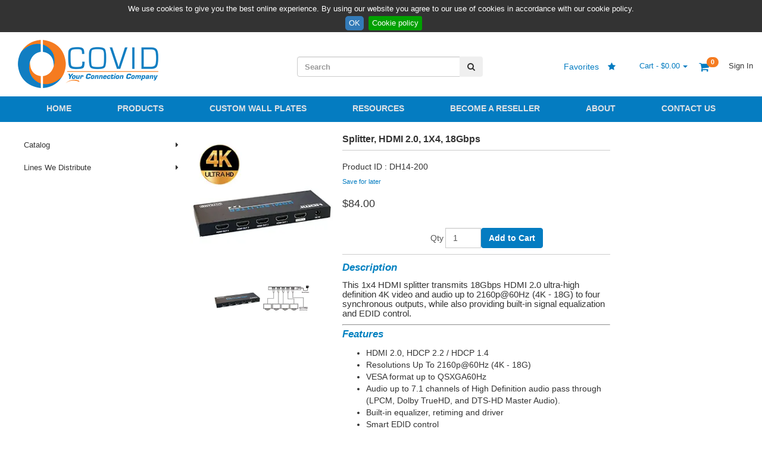

--- FILE ---
content_type: text/html; charset=utf-8
request_url: https://www.covid.com/en/dh14-200_splitter-hdmi-2-0-1x4-18gbps
body_size: 14016
content:

<!DOCTYPE html>
<html>
<head>
    <meta charset="utf-8" />
    <meta name="viewport" content="width=device-width, initial-scale=1.0, maximum-scale=1.0, user-scalable=no" />
    <meta http-equiv="X-UA-Compatible" content="IE=edge">
    <meta name="description" />
    <meta name="keywords" />
    <base href="https://www.covid.com" />
    <title>Splitter, HDMI 2.0, 1X4, 18Gbps</title>
    <link rel="stylesheet" type="text/css" href="/Content/frontend/css/bootstrap.min.css">
    
    
    <link href="/Bundle/sass?v=1T_C2vuxKaitc_BrJavidFrdkeZwhrOYIStE9bQbpSg1" rel="stylesheet"/>


    
    
    

    
    <script src="/bundles/jqueryMain?v=VYHfA9ZU6G5ctSktU0GUyRRHwIzMsfZ9C5LK6vIC_NA1"></script>

    <script src='/bundles/jqueryBundle?v=r-PgvTxA4WXVa_7kgWN8b-_5Wc-yFoPrigEYNDnkYv01' defer></script>

    
    <script src='/bundles/expanditBundleShopJS?v=YIR0dCQKUjLz8WSw6VnYnkeVWevsoxR1foCSFPRQJb41' defer></script>

    
    <script src='/bundles/expanditBundleShopSelect?v=wYU0uSs533RPEZQnot2lKY3sXaop2xuotbRmvYHqzPc1' defer></script>

    <link href="/Bundle/slick?v=aY-TcTchXOBpndxu0tk9O_c4weeg5osOw8WPqz01xsI1" rel="stylesheet"/>

    <!--<link type="text/css" href="/Scripts/Bundles/slick/slick.css" media="screen" rel="stylesheet" />
    <link type="text/css" href="/Scripts/Bundles/slick/slick-theme.css" media="screen" rel="stylesheet" />-->
    
    <script src='/Scripts/i18n/defaults-en_US.min.js' defer></script>


    
    
    
    
    <script src='/Script/favorites.js' defer></script>

    
    <link rel="stylesheet" href="/Content/datatables/dataTables.bootstrap.css" />
    <link rel="stylesheet" href="/Content/fancybox/jquery.fancybox.css?v=2.1.5" type="text/css" media="screen" />
    
    <script src='/Content/fancybox/jquery.fancybox.pack.js?v=2.1.5' defer></script>

    <link type="text/css" href="/Content/product-slider/css/elastislide.css" media="screen" rel="stylesheet" />
    
    <script src='/Content/product-slider/js/modernizr.custom.17475.js' defer></script>

    
    <script src='/Scripts/Sortable-1.4.0/Sortable.js' defer></script>

    <script type="text/javascript" src=/Script/productVariantOumPrice.js></script>

    
    <link href="/Content/product.css" rel="stylesheet" />


    
<style>
</style>

        
			<!-- Google tag (gtag.js) -->
			<script async src="https://www.googletagmanager.com/gtag/js?id=G-YM2N5LXKX9"></script>
			<script>
				window.dataLayer = window.dataLayer || [];
				function gtag(){dataLayer.push(arguments);}
				gtag('js', new Date());


				gtag('config', 'G-YM2N5LXKX9');
			</script>
        

    <script type="text/javascript">

        function load_css_async(filename) {


            var cb = function () {
                var l = document.createElement('link'); l.rel = 'stylesheet';
                l.href = filename;
                var h = document.getElementsByTagName('head')[0]; h.parentNode.insertBefore(l, h);
            };
            var raf = requestAnimationFrame || mozRequestAnimationFrame ||
                webkitRequestAnimationFrame || msRequestAnimationFrame;
            if (raf) raf(cb);
            else window.addEventListener('load', cb);


        }

    </script>



    <script type="text/javascript">load_css_async('/Content/css/plugins/select2.min.css')</script>

    <script type="text/javascript">load_css_async('/Content/bootstrap-select.css')</script>

    <script type="text/javascript">load_css_async('/Content/customer.css')</script>

    <script type="text/javascript">load_css_async('/Content/font-awesome/css/font-awesome.css')</script>

    <script type="text/javascript">load_css_async('/Content/product-slider/css/elastislide.css')</script>


</head>
<body>
    <div id="ProductInfoModal" class="modal fade clear-confirmation" tabindex="-1" role="dialog" aria-labelledby="clear-confirmation" aria-hidden="false"></div>
    <div id="wrap">
        <div class="site-header-container">
        <header class="site-header">
            <div class="navbar-parent">&nbsp;</div>
            <div class="container-fluid">
                <div class="row">
                    <div class="col-md-12 col-sm-12 col-xs-12">
                        <nav class="navbar navbar-default" id="topMenu">
                            <div class="container-fluid">
                                <div class="navbar-header">
                                    <div class="navbar-brand">
                                        <a href="/">

                                            <img src="/catalog/images/logo.gif" alt="">
                                        </a>
                                    </div>
                                    <!-- Collect the nav links, forms, and other content for toggling -->
                                        <div class="visible-lg visible-md" id="bs-example-navbar-collapse-1">
        <ul class="nav navbar-nav navbar-right">
            <li class="dropdown hidden-lg hidden-md">
                <a href="#" class="dropdown-toggle" data-toggle="dropdown">
                    <span class="fa fa-user"></span>
                    
                    <b class="caret"></b>
                </a>
                <ul class="dropdown-menu">
                        <li><a href="/Accounts/Login"><span class="fa fa-sign-in fa-fw"></span> Sign In</a></li>
                            <li><a href="/Accounts/Register"><span class="fa fa-plus-square fa-fw"></span> Sign up as new user</a></li>
                </ul>
            </li>
            

        </ul>

    </div>
    <div class="collapse navbar-collapse-compact hidden top-menu-account-links">
        <div class="col-xs-12">
            <div class="btn-group">
                <a href="#" class="dropdown-toggle" data-toggle="dropdown"><span class="fa fa-user fa-2x"></span> <span class="fa-caret-down fa"></span></a>
                <ul class="dropdown-menu">
                        <li><a href="/Accounts/Login"><span class="fa fa-sign-in fa-fw"></span> Sign In</a></li>
                            <li><a href="/Accounts/Register"><span class="fa fa-plus-square fa-fw"></span> Sign up as new user</a></li>
                </ul>
            </div>
                    </div>
    </div>
    <div class="row" id="top-menu-right-icons">
        <div class="visible-lg visible-md pull-left" id="bs-example-navbar-collapse-2">
            <ul class="nav navbar-nav navbar-right">
                            </ul>
        </div>
        <div class="pull-right">
                        <div class="favoritesContainer hidden-sm hidden-xs">
                <div class="favorites">
                    <a class="btn btn-clean" href="/Favorite">
                        Favorites &nbsp; &nbsp;
                        <i class="fa fa-star favorites-dropdown"></i>
                    </a>
                </div>
            </div>


            

            <div class="hidden-xs hidden-sm pull-left">
                        <div class="miniCartRef">
            <div class="dropdown form-group">
                <div class="input-group dropdown-menu disable-key-filter" style="width: 100px;">
                    
                        <div id="minicartDropdownWrapper">
        <select class="selectpicker form-control searchFilterBox mini-cart-select" id="miniCartSelect" name="miniCartSelect" aria-labelledby="dropdownMenu2" data-live-search="false" title="Cart - $0.00" >
                <option class="filter-option" value="36224f16-7386-4978-91f3-7e78c9aa58fc" > Cart - $0.00</option>
                                <option class="filter-option" data-divider="true">divider</option>
                    <option class="filter-option" value="#ManageCarts">My Carts</option>
        </select>
    </div>

                    <span class="input-group-addon">
                        <a href="/Cart">
                            <i class="fa fa-shopping-cart"></i>
                            <span class="cart-count badge">0</span>
                        </a>
                    </span>
                </div>
            </div>
        </div>

            </div>
            <div class="visible-xs visible-sm pull-left">
                        <div class="pull-left miniCartRef">
            <a href="/Cart">
                <i class="fa fa-shopping-cart"></i>
                <span class="cart-count badge">0</span>
            </a>
        </div>

            </div>
            <div class="visible-xs visible-sm pull-left">
                        <a class="search-toggle pointer" href="#sidebarSearch" data-toggle="modal" data-target="#sidebarSearch">
            <i class="fa fa-search fa-1_5x" aria-hidden="true"></i>
        </a>

            </div>
            <div class="clearfix visible-xs"></div>
                <div class="pull-right text-center signon">
                    <a href="/Accounts/Login">Sign In</a>
                </div>
        </div>
    </div>
        <div class="wrap-center hidden-sm hidden-xs">
<form action="/ProductSearch/GetResults" id="frmProductSearch" method="get">             <div class="input-group hidden-xs hidden-sm col-sm-12 pull-right">
                 <input type="search" id="topbar-search-input" class="sitesearch-input form-control" name="searchParameter" placeholder="Search" value="">
                 <div class="input-group-btn">
                     <button id="topbar-search-btn" class="btn">
                         <span class="fa fa-search"></span>
                     </button>
                 </div>
             </div>
</form>        </div>
        <script>
            $(function() {

                $('#frmProductSearch').on('submit', function(event) {
                    if (!$('#topbar-search-input').val()) {
                        if (event && event['preventDefault']) {
                            event.preventDefault();
                        }
                        return false;
                    }
                    return true;
                });

                function search() {
                    $('#frmProductSearch').submit();
                }

                $('#topbar-search-btn').off('click').on('click', function () {
                    search();
                });

                $('#topbar-search-input').keypress(function (e) {
                    if (e.which === 13) {
                        search();
                    }
                });
            });
        </script>

                                </div>
                                <!-- /.navbar-collapse -->
                            </div>
                            <div class="clearfix hamburger-wrapper"> <!-- hold the "menu" link and hamburger button"-->
                            <button type="button" class="navbar-toggle navbar-toggle-menu hidden-lg collapsed" data-toggle="collapse" data-target=".navbar-collapse-compact">
                                Menu
                            </button>
                                    <button type="button" class="navbar-toggle hidden-lg collapsed" data-toggle="collapse" data-target=".navbar-collapse-compact">
                                        <span class="icon-bar"></span>
                                        <span class="icon-bar"></span>
                                        <span class="icon-bar"></span>
                                    </button>
                            </div>
                            <div class="collapse navbar-collapse navbar-collapse-compact row">
                                    <div class="hidden-sm hidden-xs hidden-md">
        <ul class="nav navbar-nav list-unstyled main-nav">
                <li>
                        <a href="/en/home" >Home</a>    
                    <ul class="navbar__sub list-unstyled">
                        
                    </ul>
                </li>
                <li>
                        <a href="https://www.covid.com/en/catalog" >Products</a>    
                    <ul class="navbar__sub list-unstyled">
                        
                    </ul>
                </li>
                <li>
                        <a href="/en/custom-wall-plates" >Custom Wall Plates</a>    
                    <ul class="navbar__sub list-unstyled">
                        
                    </ul>
                </li>
                <li>
                        <a href="/en/resources" >Resources</a>    
                    <ul class="navbar__sub list-unstyled">
                        
                    </ul>
                </li>
                <li>
                        <a href="/en/become-a-reseller" >Become A Reseller</a>    
                    <ul class="navbar__sub list-unstyled">
                        
                    </ul>
                </li>
                <li>
                        <a href="/en/about" >About</a>    
                    <ul class="navbar__sub list-unstyled">
                                <li>
            <a href="/en/about/news" class="" >
                <span>News</span>
            </a>
        </li>
        <li>
            <a href="/en/about/events" class="" >
                <span>Events</span>
            </a>
        </li>

                    </ul>
                </li>
                <li>
                        <a href="/en/contact-us" >Contact Us</a>    
                    <ul class="navbar__sub list-unstyled">
                        
                    </ul>
                </li>
            <li class="top-hidden">
                <a href="/en/terms-conditions">Terms &amp; Conditions</a>
            </li>

          
            

        </ul>
    </div>
    <div class="visible-sm visible-xs visible-md">
        <ul class="nav navbar-nav list-unstyled main-nav">
                <li>
                        <a href="/en/home">Home</a>

                    <ul class="navbar__sub list-unstyled">
                        
                    </ul>
                </li>
                <li>
                        <a href="https://www.covid.com/en/catalog">Products</a>

                    <ul class="navbar__sub list-unstyled">
                        
                    </ul>
                </li>
                <li>
                        <a href="/en/custom-wall-plates">Custom Wall Plates</a>

                    <ul class="navbar__sub list-unstyled">
                        
                    </ul>
                </li>
                <li>
                        <a href="/en/resources">Resources</a>

                    <ul class="navbar__sub list-unstyled">
                        
                    </ul>
                </li>
                <li>
                        <a href="/en/become-a-reseller">Become A Reseller</a>

                    <ul class="navbar__sub list-unstyled">
                        
                    </ul>
                </li>
                <li>
                        <a href="/en/about">About</a>

                    <ul class="navbar__sub list-unstyled">
                                <li>
            <a href="/en/about/news" class="" >
                <span>News</span>
            </a>
        </li>
        <li>
            <a href="/en/about/events" class="" >
                <span>Events</span>
            </a>
        </li>

                    </ul>
                </li>
                <li>
                        <a href="/en/contact-us">Contact Us</a>

                    <ul class="navbar__sub list-unstyled">
                        
                    </ul>
                </li>
            <li class="top-hidden">
                <a href="/en/terms-conditions">Terms &amp; Conditions</a>
            </li>
        </ul>
    </div>

                            </div>
                        </nav>
                    </div>
                </div>
            </div>
        </header>
        </div>

            <div class="modal right fade" id="sidebarSearch" tabindex="-1" role="dialog" aria-labelledby="sidebarSearchLabel" data-backdrop="true">
        <div class="modal-dialog" role="document">
            <div class="modal-content">                
                <div class="modal-header">
                    <button type="button" class="close" data-dismiss="modal" aria-label="Close"><span aria-hidden="true">&times;</span></button>
                    <h4 class="modal-title" id="sidebarSearchLabel">Search</h4>
                </div>

                <div class="modal-header">
                    <div class="input-group">
                        <input type="search" id="sidebar-search-input" class="sitesearch-input form-control" placeholder="Search"/>
                        <div class="input-group-btn">
                            <button id="sidebar-search-btn" class="btn btn-dark">
                                <span class="fa fa-search"></span>
                            </button>
                        </div>
                    </div>
                    <div style="width: 100%" title="Search in more data sources (reports, service items, site pages etc.)" data-rel="tooltip" id="advSearchDiv" class="hidden">
                        <input id="chkAdvSearch" style="padding-left: 5px; margin-top: 5px;" type="checkbox" />
                        <label for="chkAdvSearch" style="font-weight: normal; vertical-align: middle">Advanced Search</label>
                    </div>
                </div>

                <div class="modal-body sidebar-search-result">

                    <ul class="search-result-list" style="visibility: hidden">
                    </ul>
                    <table>
                        <thead></thead>
                    </table>
                </div>
            </div>
        </div>
    </div>

        <div class="container-fluid content-wrapper">
            <div class="page-wrapper">
                



<div class="row">
    <div class="col-sm-3 col-xs-12">
<div class="hidden-xs">
        <ul class="nav nav-list" style="margin-top:20px; margin-left:10px;">
            <li class="sub-catalog-menu">
                <a href="/en/catalog" class="nav_tree_link" >Catalog</a>
            </li>
            <li class="sub-catalog-menu">
                <a href="/en/lines-we-distribute" class="nav_tree_link" >Lines We Distribute</a>
            </li>
    </ul>

</div>

<div class="visible-xs">
    <div class="dropdown btn-block">
        <button class="btn btn-default dropdown-toggle btn-block" type="button" id="productDropdown" data-toggle="dropdown">
            Catalog
            <span class="caret"></span>
        </button>
        <ul class="dropdown-menu btn-block" role="menu" aria-labelledby="productDropdown">
                    <li role="presentation"><a href="/en/catalog" role="menuitem" tabindex="-1" >Catalog</a></li>
        <li role="presentation"><a href="/en/lines-we-distribute" role="menuitem" tabindex="-1" >Lines We Distribute</a></li>

        </ul>
    </div>
</div>






    </div>

    <div id="product-page" class="col-sm-9 col-xs-12">
        <!--
Template information used by the Catalog Manager
    #TemplateGuid=22
    #NAME=Product
    #DESCRIPTION=Displays a product with variants, relations and customer specific pricing.
    #GROUPTEMPLATE=FALSE
    #PRODUCTTEMPLATE=TRUE
    #PROPERTYGROUP=ALIAS, TEMPLATE, METADESCRIPTION, METAKEYWORDS | Page Properties
    #PROPERTYGROUP=HTMLDESC, DESCRIPTION, HIGHLIGHTQUAL, FEATURED, PICTURE1, PICTURE2, HYPERLINK, LINK, LINKTEXT | Content
    #PROPERTYGROUP=ATTACHMENT, ATTACHTEXT, ATTACHMENT2, ATTACHTEXT2, ATTACHMENT3, ATTACHTEXT3, ATTACHMENT4, ATTACHTEXT4 | Attachments
    -->





<div class="row">


    <div class="col-sm-12">
        <div class="validation-summary-valid alert alert-danger" data-valmsg-summary="true"><ul><li style="display:none"></li>
</ul></div>
    </div>
</div>

<div class="row">
    <div class="col-lg-3 col-xs-12">
        <div class="row">
            <div class="product-img text-center" data-product-guid="DH14-200">
                <a class="fancybox" href="/catalog/images/zoom/Product_Big/DH14-200_1_hdmi-4k-splitter-1x4.jpg" rel="fancybox-DH14-200">
                        <picture>
        <source type="image/webp" srcset="/catalog/images/zoom/Product_Small/DH14-200_1_hdmi-4k-splitter-1x4.webp" />
        <img class="product-img" src="/catalog/images/zoom/Product_Small/DH14-200_1_hdmi-4k-splitter-1x4.jpg" alt="Splitter, HDMI 2.0, 1X4, 18Gbps"/>
    </picture>

                </a>
            </div>
        </div>
            <div class="row">
                <div class="product-img pull-right text-center">
                        <a class="fancybox" href="/catalog/images/zoom/Product_Big/DH14-200_2_hdmi-4k-splitter-1x4.jpg" rel="fancybox-DH14-200">
                                <picture>
        <source type="image/webp" srcset="/catalog/images/zoom/Product_Small/DH14-200_2_hdmi-4k-splitter-1x4.webp" />
        <img class="product-other-imgs" src="/catalog/images/zoom/Product_Small/DH14-200_2_hdmi-4k-splitter-1x4.jpg" alt=""/>
    </picture>

                        </a>
                        <a class="fancybox" href="/catalog/images/zoom/Product_Big/DH14-200_3_hdmi-4k-splitter-1x4.jpg" rel="fancybox-DH14-200">
                                <picture>
        <source type="image/webp" srcset="/catalog/images/zoom/Product_Small/DH14-200_3_hdmi-4k-splitter-1x4.webp" />
        <img class="product-other-imgs" src="/catalog/images/zoom/Product_Small/DH14-200_3_hdmi-4k-splitter-1x4.jpg" alt=""/>
    </picture>

                        </a>
                </div>
            </div>

    </div>
    <div class="col-xs-12 col-lg-6">
        <h1 class="product-item-displayname">
            Splitter, HDMI 2.0, 1X4, 18Gbps
        </h1>

        <div class="row">
        <div class="col-xs-12">
            <div class="product-buttons">
                <p class="h5">
                    Product ID :
                    <span class="product-item-productguid" data-key="DH14-200">
                        DH14-200
                    </span>
                </p>
                <p class="favText"> 
                    <span class="fa-text-o" data-productguid="DH14-200"></span>
                </p>
<form Class="form-inline" action="/Cart/Add" data-product-guid="DH14-200" id="updateForm" method="post">                            <div class="row">
                                <div class="col-xs-3">
                                    <div class="product-item-price h4" data-key="DH14-200">
                                        $84.00
                                    </div>
                                </div>
                            </div>
                        <div class="row row-mt">
                            <div class="col-xs-12 col-sm-8 col-md-6">
                                
                            </div>
                        </div>
                        <div class="row">
                            <div class="col-xs-4">
                                <input data-key="DH14-200" id="VariantCode" name="VariantCode" type="hidden" value="" />            <script>
                $(document).ready(function () {
                    updateUomPrice(window.globalProductVariantUomPriceIndex, $("[name='VariantCode'][data-key='DH14-200']"), 'DH14-200', 'DH14-200',  false);
                });
            </script>
        <div class="form-group  hidden">
<input data-key="UOM-DH14-200" id="UomGuid" name="UomGuid" type="hidden" value="EA" />        </div>

                                <input type="hidden" name="ProductGuid" value="DH14-200" />
                                <input type="hidden" name="ProductName" value="Splitter, HDMI 2.0, 1X4, 18Gbps" />
                            </div>

                            <div class="input-group input-group-btn col-xs-8">
                                <div class="input-group form-group">
                                
                                <label for="_DH14-200" class="input-group-addon addon-clear">Qty</label>
                                <input type="number" class="form-control product-quantity-input" data-product-guid="DH14-200" name="Quantity" step="1" value="1" min="1" style="width: 60px;" id="_DH14-200" />
                                <button class="btn btn-dark add-product-to-cart cart-button" id="add-button" data-product-guid="DH14-200" > Add to Cart</button>
                                </div>
                            </div>
                        </div>
</form>            </div>
        </div>
        </div>



            <div class="row">
                <div class="col-xs-12">
                    <div class="description-text">
                        <p class="title">Description</p>
<h1 class="product-h1">This 1x4 HDMI splitter transmits 18Gbps HDMI 2.0 ultra-high definition 4K video and audio up to 2160p@60Hz (4K - 18G) to four synchronous outputs, while also providing built-in signal equalization and EDID control.</h1>
<hr />
<p class="title">Features</p>
<ul>
<li>HDMI 2.0, HDCP 2.2 / HDCP 1.4</li>
<li>Resolutions Up To 2160p@60Hz&nbsp;(4K - 18G)</li>
<li>VESA format up to QSXGA60Hz</li>
<li>Audio up to 7.1 channels of High Definition audio pass through (LPCM, Dolby TrueHD, and DTS-HD Master Audio).</li>
<li>Built-in equalizer, retiming and driver</li>
<li>Smart EDID control</li>
<li>Compact design for an easy and flexible installation</li>
<li>Comes with (1) splitter, (1) 5V/1A power adapter &amp; (1) user manual</li>
</ul>
<hr />
<p class="title">Why Use This Product?</p>
<p><span class="feature">Resolution:</span> This HDMI splitter is capable of supporting 2160p@60Hz (4K - 18G).</p>
<p><span class="feature">Compact Design:</span> This unit is small, lightweight and can easily be hidden out of sight after installation.</p>
<p><span class="feature">Added Features/Durability:</span> The HDMI 2.0 splitters provide built-in signal equalization and EDID control. They are built with a durable metal enclosure.</p>
<hr />
<p class="title">Applications</p>
<p>This HDMI splitter is used to split an ultra-high definition video signal up to 2160p@60Hz (4K - 18G) to four HDMI outputs. Split a single HDMI 2.0 video signal to four monitors or video wall</p>
<hr />
                    </div>
                </div>
            </div>
                    <div class="attachments">
                <p class="title">Downloads</p>
                    <div>
                <a href="/catalog/documents/DH14-200_CutSheet-v1.0.pdf">
                    Cut Sheet
                </a>
                <br />
                <a href="/catalog/documents/DH14-200_SpecSheet-v1.0.pdf">
                    Technical Specification
                </a>
                <br />
                <a href="/catalog/documents/DH14-200_Manual-v1.0.pdf">
                    User Manual
                </a>
                <br />
    </div>

            </div>


    </div>
    <div class="col-lg-3 visible-lg">
    </div>

</div>



<div id="loadingSpinner" class="modal" tabindex="-1" role="dialog" aria-labelledby="clear-confirmation" aria-hidden="false">
    <i class="fa fa-4x fa-spinner fa-spin"></i> 
    <!--<div class="modal-dialog modal-sm">
        <div class="modal-content">
            <div class="modal-header">
            </div>
            <div class="modal-body">

            </div>
            <div class="modal-footer">
            </div>
        </div>
    </div>-->
</div>

<div id="AddToCartModal" class="modal fade clear-confirmation" tabindex="-1" role="dialog" aria-labelledby="clear-confirmation" aria-hidden="false">
 
    <div class="modal-dialog modal-sm">
        <div class="modal-content">
            <div class="modal-header">
                <h1>Item Added to Cart</h1>
            </div>
            <div class="modal-body">
                <div id="AddToCart_product-image">
                   
                </div>
                <div class="cart-subtotal">
                    Cart subtotal <span id="AddToCart_subtotal"></span>
                </div>
            </div>
            <div class="modal-footer no-body" style="text-align:center">
                <button class="btn btn-dark" data-dismiss="modal">Continue Shopping</button>
                <a class="btn btn-defaul" href="/Cart">View Cart</a>
            </div>
        </div>
    </div>
</div>


<script type="text/javascript">
    $(document).ready(function () {
        $("#AddToCartModal").on('shown.bs.modal', function (e) {
            //alert("Showing MOdal now");
            //$.post('/Cart/CartSubtotal', null, function (d) {
            //    $("#AddToCart_subtotal").html(d);
            //});
            //alert("Should have called CartSubtotal");
        });
    })
</script>


    <script>
        window.globalProductVariantDimensions = {"DH14-200":{}};
        window.globalProductVariantUomPriceIndex = {"DH14-200":{"":{"UomPriceDictionary":{"EA":{"LineDiscountAmount":0.0,"LineDiscount":0.0,"CurrencyGuid":"USD","LineTotal":84.0,"ListPrice":84.0,"TaxAmount":0.0,"TotalInclTax":84.0,"ListPriceInclTax":84.0,"LineDiscountAmountInclTax":0.0,"Quantity":1.0}},"ProductGuid":"DH14-200","VariantCode":"","ColorCode":"green","AvailableOnStock":1.7976931348623157E+308}}};

                var globalTaxIncl = false;

        $(document).ready(function () {
            $(".product-quantity-input").on('change keyup keypress', function (e) {
                //we need to recalculate the window.globalProductVariantUomPriceIndex
                if ((e.type == "keyup" || e.type == "keypress") && e.keyCode != 13) {
                    return;
                }
                recalcPriceIndex($(this).data('product-guid'), $(this).val());
            });
        });
        function recalcPriceIndex(productGuid, quantity) {

                $.ajax({
                    type: "POST",
                    async: false,
                    url: '/Product/RecalcPriceIndex',
                    data: {
                        productGuid: productGuid,
                        quantity: quantity
                    },
                    success: function (result) {
                        window.globalProductVariantUomPriceIndex[productGuid] = result;
                        updateUomPrice(window.globalProductVariantUomPriceIndex, $("[name='VariantCode'][data-key='" + productGuid + "']"), productGuid, productGuid, false);
                    },
                    failure: function (result) {
                        alert("Error: " + result);
                    }
                });

        }
    </script>


<script type="text/javascript">
    $(document).ready(function() {
        $(".fancybox").fancybox({
            href: $(this).attr("href"),
            closeBtn: true, // True for click
            padding: 0
        });

        if (1 == '1') {
            $('.add-product-to-cart').click(function () {
                var prodGuid = $(this).data('product-guid');
                var imgDiv = $('div.product-img[data-product-guid=' + prodGuid + ']');
                $('#AddToCart_product-image').html($(imgDiv).html());
            });
            updateAndStay('.add-product-to-cart', '#updateForm', false, "/Cart/AddAjax", "/Cart/CartSubtotal");
        }

        var markUrl = '/Favorite/MarkAsFavorite?productGuid=';
        var unmarkUrl = '/Favorite/UnmarkAsFavorite?productGuid=';
        markAndUnMarkFavorites(unmarkUrl, markUrl, false);

        $('form input.product-quantity-input').on('keyup keypress', function(e) {
            var keyCode = e.keyCode || e.which;
            if (keyCode === 13) { 
                e.preventDefault();
                return false;
            }
        });

    });

</script>
    </div>
</div>


<script>
    $(document).ready(function () {
        // Fixes sub-nav not working as expected on IOS
        $('body').on('touchstart.dropdown', '.dropdown-menu', function (e) { e.stopPropagation(); });
    });
</script>
            </div>
        </div>
    </div>

    <footer id="menu_footer" class="visible-md visible-lg">
        <div class="container flex-center">
                <div class="hidden-sm hidden-xs hidden-md">
        <ul class="nav navbar-nav list-unstyled main-nav">
                <li>
                        <a href="/en/home" >Home</a>    
                    <ul class="navbar__sub list-unstyled">
                        
                    </ul>
                </li>
                <li>
                        <a href="https://www.covid.com/en/catalog" >Products</a>    
                    <ul class="navbar__sub list-unstyled">
                        
                    </ul>
                </li>
                <li>
                        <a href="/en/custom-wall-plates" >Custom Wall Plates</a>    
                    <ul class="navbar__sub list-unstyled">
                        
                    </ul>
                </li>
                <li>
                        <a href="/en/resources" >Resources</a>    
                    <ul class="navbar__sub list-unstyled">
                        
                    </ul>
                </li>
                <li>
                        <a href="/en/become-a-reseller" >Become A Reseller</a>    
                    <ul class="navbar__sub list-unstyled">
                        
                    </ul>
                </li>
                <li>
                        <a href="/en/about" >About</a>    
                    <ul class="navbar__sub list-unstyled">
                                <li>
            <a href="/en/about/news" class="" >
                <span>News</span>
            </a>
        </li>
        <li>
            <a href="/en/about/events" class="" >
                <span>Events</span>
            </a>
        </li>

                    </ul>
                </li>
                <li>
                        <a href="/en/contact-us" >Contact Us</a>    
                    <ul class="navbar__sub list-unstyled">
                        
                    </ul>
                </li>
            <li class="top-hidden">
                <a href="/en/terms-conditions">Terms &amp; Conditions</a>
            </li>

          
            

        </ul>
    </div>
    <div class="visible-sm visible-xs visible-md">
        <ul class="nav navbar-nav list-unstyled main-nav">
                <li>
                        <a href="/en/home">Home</a>

                    <ul class="navbar__sub list-unstyled">
                        
                    </ul>
                </li>
                <li>
                        <a href="https://www.covid.com/en/catalog">Products</a>

                    <ul class="navbar__sub list-unstyled">
                        
                    </ul>
                </li>
                <li>
                        <a href="/en/custom-wall-plates">Custom Wall Plates</a>

                    <ul class="navbar__sub list-unstyled">
                        
                    </ul>
                </li>
                <li>
                        <a href="/en/resources">Resources</a>

                    <ul class="navbar__sub list-unstyled">
                        
                    </ul>
                </li>
                <li>
                        <a href="/en/become-a-reseller">Become A Reseller</a>

                    <ul class="navbar__sub list-unstyled">
                        
                    </ul>
                </li>
                <li>
                        <a href="/en/about">About</a>

                    <ul class="navbar__sub list-unstyled">
                                <li>
            <a href="/en/about/news" class="" >
                <span>News</span>
            </a>
        </li>
        <li>
            <a href="/en/about/events" class="" >
                <span>Events</span>
            </a>
        </li>

                    </ul>
                </li>
                <li>
                        <a href="/en/contact-us">Contact Us</a>

                    <ul class="navbar__sub list-unstyled">
                        
                    </ul>
                </li>
            <li class="top-hidden">
                <a href="/en/terms-conditions">Terms &amp; Conditions</a>
            </li>
        </ul>
    </div>

        </div>
        <div class="container flex-center">
            <div id="externalLinks">
                <a href="http://linkedin.com/company/covid-inc."><img src="/images/linkedin-footer.png" alt="LinkedIn" /></a>

                <a href="http://youtube.com/user/covidinc"><img src="/images/youtube-footer.png" alt="YouTube" /></a>

                <a href="https://www.facebook.com/Covid.Inc.AZ"><img src="/images/facebook-footer.png" alt="Facebook" /></a>
            </div>
        </div>
    </footer>
    <footer id="footer">
        <div class="container">


<p class="text-center" id="CompanyInfo">&copy; COVID, Inc | 1723 W 4th St, Tempe, AZ | Tel.: 800-638-6104</p>
        </div>
    </footer>

        <script type="text/javascript">
        $(document).ready(function () {
            $('#sidebarSearch').on('show.bs.modal', function () {
                setTimeout(function () {
                    $('.modal-backdrop.in').css('opacity', '0').css('filter', 'alpha(opacity=0)');
                }, 0);
                
            });

            $('#sidebarSearch').on('shown.bs.modal', function() {
                $(this).find('#sidebar-search-input').focus();
            });

            $('#advSearchDiv').tooltip();
            $('#sidebar-search-btn').off('click').on('click', function () {
                doSearch();
            });

            $('#sidebar-search-input').on('keypress', function (e) {
                if (e.which === 13) {
                    doSearch();
                }
            });
        });

        function doSearch() {
            $.ajax({
                type: "POST",
                async: false,
                url: $('#chkAdvSearch').is(':checked') ? '/AdvancedSearch/SearchAll' : '/ProductSearch/SearchProducts',
                data: "searchParameter=" + $('#sidebar-search-input').val(),
                success: function (result) {
                    $('.search-result-list').replaceWith(result);
                },
                error: function (result) {

                }
            });
        }
</script>

        <script>
        $(document).ready(function () {

            setMiniCart('/UserCarts/Add', '/UserCarts', '/UserCarts/SetActive');

        });
    </script>


        <script type="text/javascript" async src="/Content/cookie-policy/jquery.cookiebar.min.js"></script>
<script type="text/javascript">load_css_async('/Content/cookie-policy/jquery.cookiebar.css')</script>
        <script>

            $(window).on('load', function () {
                var options = {
                    message: "Create a page in the CMS with Cookie Bar as template to set this text and the cookies and policy link", //Message displayed on bar
                    acceptButton: true, //Set to true to show accept/enable button
                    acceptText: 'OK', //Text on accept/enable button
                    acceptFunction: function (cookieValue) { if (cookieValue != 'enabled' && cookieValue != 'accepted') window.location = window.location.href; }, //Function to run after accept
                    declineButton: false, //Set to true to show decline/disable button
                    declineText: 'Disable Cookies', //Text on decline/disable button
                    declineFunction: function (cookieValue) { if (cookieValue == 'enabled' || cookieValue == 'accepted') window.location = window.location.href; }, //Function to run after decline
                    policyButton: true, //Set to true to show Privacy Policy button
                    policyText: 'Cookie policy', //Text on Privacy Policy button
                    policyURL: '/PrivacyPolicy/CookieBar', //URL of Privacy Policy
                    autoEnable: true, //Set to true for cookies to be accepted automatically. Banner still shows
                    acceptOnContinue: false, //Set to true to accept cookies when visitor moves to another page
                    acceptOnScroll: false, //Set to true to accept cookies when visitor scrolls X pixels up or down
                    acceptAnyClick: false, //Set to true to accept cookies when visitor clicks anywhere on the page
                    expireDays: 365, //Number of days for cookieBar cookie to be stored for
                    renewOnVisit: false, //Renew the cookie upon revisit to website
                    forceShow: false, //Force cookieBar to show regardless of user cookie preference
                    effect: 'slide', //Options: slide, fade, hide
                    element: '#wrap', //Element to append/prepend cookieBar to. Remember "." for class or "#" for id.
                    append: false, //Set to true for cookieBar HTML to be placed at base of website. Actual position may change according to CSS
                    fixed: false, //Set to true to add the class "fixed" to the cookie bar. Default CSS should fix the position
                    bottom: false, //Force CSS when fixed, so bar appears at bottom of website
                    zindex: '9999', //Can be set in CSS, although some may prefer to set here
                    domain: String(window.location.hostname), //Location of privacy policy
                    referrer: String(document.referrer), //Where visitor has come from
                    templateUrl: '/CookieBarTemplate' //Url to find Cookie bar message, if required
                }

                $.cookieBar(options);

                function showProductInfoModal(productGuid, gtin) {
                    $.ajax({
                        url: '/Gs1/GetGs1ProductInfo?noStyling=True',
                        type: 'GET',
                        traditional: true,
                        data: { gtin: gtin, productGuid: productGuid, languageGuid: 'en' },
                        error: function (jqXhr, textStatus, err) {
                            console.log(textStatus, err);
                        },
                        success: function (data) {
                            $("#ProductInfoModal").html(data);
                            $('#ProductInfoModal').modal('show');
                        }
                    });
                }

                $('i[name="gs1-popup-button"]').on('click', function () {
                    var productGuid = $(this).attr('data-productguid');
                    var gtin = $(this).attr('data-gtin');
                    console.log(productGuid, gtin);
                    if (gtin) {
                        showProductInfoModal(productGuid, gtin);
                    }
                });

                $('#ProductInfoModal').on('shown.bs.modal', function (e) {
                    $('#gs1PictureContainer').addClass('hidden');
                    $('#gs1IconSpinner').removeClass('hidden');
                    var pictureUrl = $('#Gs1PictureUrl').val();
                    var productGuid = $('#Gs1ProductGuid').val();
                    if (!productGuid) {
                        loadProductImage(pictureUrl);
                    } else {
                        loadShopPicture(productGuid, pictureUrl);
                    }
                    mountPrintHandler();
                });

                function mountPrintHandler() {
                    $('#gs1Print').click(function () {
                        var options = {};
                        if (navigator.userAgent.indexOf('MSIE') !== -1 || navigator.appVersion.indexOf('Trident/') > 0) {
                            // IE needs to print via a popup
                            options = { mode: "popup", popClose: true, extraCss: "/Scripts/printArea/printareapopup.css" };
                        }
                        $("#ProductInfoModal .printArea").printArea(options);
                    });
                }

                /** Attempt to load from shop picture; fallback to GS1 provided path */
                function loadShopPicture(productGuid, pictureUrl) {
                    $.ajax({
                        url: '/Product/GetPictureUrl',
                        type: 'GET',
                        data: { productGuid: productGuid },
                        error: function (jqXhr, textStatus, err) {
                            loadProductImage(pictureUrl);
                        },
                        success: function (data) {
                            console.log("PIC:", data);
                            if (data && data['PictureUrl']) {
                                loadProductImage(data['PictureUrl'], pictureUrl);
                            } else {
                                loadProductImage(pictureUrl);
                            }
                        }
                    });
                }

                function loadProductImage(pictureUrl, fallbackPictureUrl) {

                    function showNoImg() {
                        $('#gs1NoPictureMsg').removeClass('hidden');
                        $('#gs1IconSpinner').addClass('hidden');
                    }

                    if (pictureUrl) {
                        $('#gs1Img').one('load', function () {
                            console.log('img load complete');
                            $('#gs1PictureContainer').removeClass('hidden');
                            $('#gs1IconSpinner').addClass('hidden');
                        }).one('error', function () {
                            console.log('err');
                            if (fallbackPictureUrl) {
                                loadProductImage(fallbackPictureUrl);
                            } else {
                                showNoImg();
                            }
                        }).attr('src', pictureUrl);
                    } else {
                        showNoImg();
                    }
                }
            });
        </script>
    <!--[if lte IE 8]>
        <div id="browserAdvise" class="hidden">
            <div>
                Your browser is not supported. We recommend using IE 11. <a href="http://windows.microsoft.com/en-us/internet-explorer/install-ie#ie=ie-11">Click here to install.</a>
            </div>
            <div id="broserAdviseClose">×</div>
        </div>
    <![endif]-->

<script type="text/javascript">

    //Add this back in if Covid ever does more than one language available on the site
    /*EIS.Translate.init({
        translationsUrl: '/Translation/GetTranslations',
        forceReload: false
    });*/


    var globalCurrencyLabel = '$';
    var globalCurrencyFormat = '$0.00';

    function changeProductGrouping(group) {
        location.href = 'https://www.covid.com/en/dh14-200_splitter-hdmi-2-0-1x4-18gbps?sort=&direction=asc&searchstring=&pagenumber=1' + '&group=' + (group ? 'True' : 'False');
    }

    $(document).ready(function () {        
        // Load language file for bootsrap select
        var language = 'en-US'.replace('-', '_');
        var rootUrl = 'https://www.covid.com';
        var languageUrl = rootUrl + '/Scripts/i18n/defaults-' + language + '.js';

        var s = document.createElement("script");
        s.type = "text/javascript";
        s.src = languageUrl;
        $("head").append(s);

        numeral.language(getNumeralLanguageCode('en'));
        moment.locale(getMomentLanguageCode('en'));
        var datePickerRegionalCode = getDatepickerLanguageCode('en');
        $.datepicker.setDefaults($.datepicker.regional[datePickerRegionalCode]);
        checkCookie();


        $('#my-carousel,#my-mobile-carousel').carousel({
            cycle: true,
        });

        $('#my-carousel .playButton').click(function () {
            $('#my-carousel').carousel('cycle');
        });
        $('#my-carousel .pauseButton').click(function () {
            $('#my-carousel').carousel('pause');
        });
        $('#my-mobile-carousel .playButton').click(function () {
            $('#my-mobile-carousel').carousel('cycle');
        });
        $('#my-mobile-carousel .pauseButton').click(function () {
            $('#my-mobile-carousel').carousel('pause');
        });

        $("#broserAdviseClose").on('click', function() {
            $("#browserAdvise").hide();
            setCookie("browserNotSupported", "true", 1);
        });

        function grouptoggle(groupguid, visible) {
            if (visible) {
                $('li[data-groupguid="' + groupguid + '"], tr[data-groupguid="' + groupguid + '"]').show();
            } else {
                $('li[data-groupguid="' + groupguid + '"], tr[data-groupguid="' + groupguid + '"]').hide();
            }
        }

        function groupProducts($element) {
            console.log('REEEEEEEE');
            var $div = $element.closest('div');
            if ($div.hasClass('groupbar-btn-toggle-expanded')) {
                $div.removeClass('groupbar-btn-toggle-expanded');
                $element.removeClass('fa-caret-down');
                $div.addClass('groupbar-btn-toggle-collapsed');
                $element.addClass('fa-caret-right');
                grouptoggle($div.attr('data-groupguid'), false);
            } else {
                $div.removeClass('groupbar-btn-toggle-collapsed');
                $element.removeClass('fa-caret-right');
                $div.addClass('groupbar-btn-toggle-expanded');
                $element.addClass('fa-caret-down');
                grouptoggle($div.attr('data-groupguid'), true);
            }
        };

        $(".groupbar-btn-toggle-expanded i, .groupbar-btn-toggle-collapsed i ").on('click', function () {
            groupProducts($(this));
        });

        $(".navbar-nav a.preventLink").click(function () {
            $(this).parent().toggleClass("hover");
            return false;
        });

    });
</script>
    
</body>
</html>


--- FILE ---
content_type: text/css; charset=utf-8
request_url: https://www.covid.com/Bundle/sass?v=1T_C2vuxKaitc_BrJavidFrdkeZwhrOYIStE9bQbpSg1
body_size: 27310
content:
@charset "UTF-8";@import"https://fonts.googleapis.com/css?family=Work+Sans:400,300,700";@import"//netdna.bootstrapcdn.com/bootstrap/3.0.0-rc2/css/bootstrap-glyphicons.css";.demo-container-grid .row div{border:1px solid #000;padding:10px 5px}@media screen and (min-width:768px){.new-task [class*="col-"]{padding-right:15px;padding-left:15px}}.form-group .input-group[class*="col-"],.form-group .controls[class*="col-"]{padding-left:15px;padding-right:15px}h1,h2,h3,h4,h5,h6,p,li,td,th,dt,dd,body,tbody{font-family:'Segoe UI','Work Sans',sans-serif;color:#333}a{font-family:'Segoe UI','Work Sans',sans-serif;color:#047cc1}.covid-blue{color:#047cc1}h1,h2{font-size:1.923em;font-weight:100}.sg.sg-top-nav-menu>li>a span{color:#fff}.sg.sg-section-header h1 span{color:#e4e4e4}.small-text{font-size:11px}.task-no{padding:4px 10px;border-radius:5px}.search-tags{margin:4px 10px}.filter-tag{padding:4px 10px 4px 4px;margin:10px 10px 4px 10px;color:#406273;font-size:12px;border-radius:5px;transform:translateY(-50%);background:#abcdef;display:inline-block;white-space:nowrap}@media(max-width:767px){.pull-xs-left{float:left}.pull-xs-right{float:right}}@media(min-width:768px) and (max-width:991px){.pull-sm-left{float:left}.pull-sm-right{float:right}}@media(min-width:992px) and (max-width:1199px){.pull-md-left{float:left}.pull-md-right{float:right}}@media(min-width:1200px){.pull-lg-left{float:left}.pull-lg-right{float:right}}html,body{height:100%}body{margin:0;background:#fff;font-size:13px}body main,body aside{padding-top:34px}body .container-fluid{width:100%;max-width:1280px}body.wide .site-header>.container-fluid{max-width:1280px;padding-left:30px;padding-right:30px}body.wide .container-fluid{width:100%;max-width:unset;padding-left:unset;padding-right:unset}body.wide .container-fluid .navbar-right{margin-right:unset}body.wide .container-fluid .row{margin-left:unset;margin-right:unset}body .page-title{margin-top:0;margin-bottom:26px;text-align:left}#wrap{min-height:100%;height:auto;margin:0 auto -60px;padding:0 0 60px}.pointer:hover{cursor:pointer}@media screen and (max-width:767px){body{padding-top:129px}body main,body aside{padding-top:8px}#wrap{min-height:100%;height:auto;margin:0 auto -48px;padding:0 0 48px}}@media screen and (min-width:768px) and (max-width:991px){body{padding-top:60px}body main,body aside{padding-top:0}body .page-title{margin-bottom:10px;text-align:center}}@media screen and (min-width:992px){body main,body aside{padding-top:75px}body .page-title{margin-bottom:10px}body .new-task .page-title{margin-bottom:26px}body .dit-overblik .page-title{margin-bottom:20px;margin-left:34px}}.cards{display:none}.site-header{background-color:#fff;position:relative}@media screen and (min-width:992px){.site-header{height:151px}}.site-header .container-fluid{position:relative;margin:0 auto;width:1280px;max-width:100%}.site-header .container-fluid .row .logo{padding-top:30px;margin-left:62px}body.wide .site-header-container{background-color:unset;background-image:url("/Content/images/header-menu-background.png");background-repeat:repeat;width:100%}body.wide .site-header-container .site-header{max-width:1600px;margin-left:auto;margin-right:auto}@media screen and (max-width:767px){body:not(.wide) .site-header-container .container-fluid{padding-left:0;padding-right:0}}@media(min-width:768px){#footer{background:#047cc1;bottom:0;color:#fff;line-height:1.5;height:60px;padding:21px 0 0;width:100%}#footer>p{color:#fff}}@media(min-width:992px){#menu_footer{background:#eee;bottom:60px;color:#047cc1;width:100%;line-height:1.5;height:120px;padding:5px 0 0}}@media(max-width:767px){#footer{background-color:#fff;bottom:0;color:#fff;line-height:1.8;padding:15px 0 0;width:100%}#footer>p{color:#fff}}#CompanyInfo{color:#fff}#CompanyInfo a[href^=tel]{text-decoration:inherit;color:inherit}.flex-center{display:flex;align-items:center;justify-content:center}.flex-bottom{align-self:flex-end;vertical-align:bottom}.aligner{display:grid;min-height:170px;align-items:flex-end;justify-content:flex-end}.aligner-item{max-width:100%}.aligner-item-top{align-self:flex-start}.aligner-item-bottom{align-self:flex-end}.product-table-template{border-top:0}.product-table-template table{margin-bottom:0;width:100%;max-width:none;background:#fff}.product-table-template table tbody tr td{border-top-width:12px;border-color:#f3f3f3;padding:18px 8px 18px 8px}.product-table-template table tbody tr td img{max-height:170px}.product-table-template table tbody tr td:nth-last-child(2){vertical-align:top}.product-table-template table tbody tr td .product-list-image-container{min-height:110px}.product-table-template table tbody tr td .input-group[class*="col-"]{padding-left:15px;padding-right:15px}.table-template{margin-bottom:48px;background:#fff;border-radius:5px}.table-template table{margin-bottom:0;width:100%;max-width:none;background:transparent;border:none}.table-template table thead tr th{padding-left:13px;padding-right:20px;height:44px;background:#ccc;line-height:1em;vertical-align:middle;border-color:#e7edf1;border-bottom-color:#eef0f2;border-bottom-width:1px}.table-template table thead tr th:first-child{border-left:none}.table-template table thead tr th:last-child{border-right:none}.table-template table thead tr .sorting_disabled{}.table-template table tbody tr:hover{background:#ccc}.table-template table tbody tr:last-child{border-bottom:1px solid #e7edf1}.table-template table tbody tr th{vertical-align:middle;position:relative}.table-template table tbody tr th>*{position:relative;left:36px}.table-template table tbody tr td{vertical-align:middle;position:relative;padding:13px;border-color:#e7edf1}.table-template table tbody tr td>*{display:inline-block;position:relative;margin-bottom:5px}.table-template table tbody tr td:hover .task-no{background:#fff}.table-template table tbody tr td.task-no a{text-decoration:underline}.table-template .table-buttons{padding:25px 30px}.table-template .table-buttons .btn-dark{margin-right:6px}@media screen and (max-width:767px){.table-template .table-buttons .btn-dark{margin-bottom:6px}}.table-template._\5ftask-table.clickable tbody tr{cursor:pointer}.table-template._\5ftask-table table#invoiceTable tbody tr,.table-template._\5ftask-table table#ledgerEntriesTable tbody tr{cursor:auto}.table-template._\5ftask-table table#invoiceTable tbody tr .fa-truck,.table-template._\5ftask-table table#ledgerEntriesTable tbody tr .fa-truck{color:#fff}.table-template._\5ftask-table table{overflow:hidden}.table-template._\5ftask-table table tbody tr:hover .task-status p.ended{background:#fff}.table-template._\5ftask-table table tbody tr td.task-serial-number{width:150px}.table-template._\5ftask-table table tbody tr td.task-date{width:280px;border-left:none}.table-template._\5ftask-table table tbody tr td.task-date time{font-size:1em}.table-template._\5ftask-table table tbody tr td.task-short-date{width:100px;border-left:none}.table-template._\5ftask-table table tbody tr td.task-status{height:1px;line-height:0;padding:0;top:2px;white-space:nowrap}.table-template._\5ftask-table table tbody tr td.task-status div{display:table;height:100%;position:relative;width:100%}.table-template._\5ftask-table table tbody tr td.task-status div.new{border-left:4px solid #d7f4fd}.table-template._\5ftask-table table tbody tr td.task-status div.running{border-left:4px solid #81e455}.table-template._\5ftask-table table tbody tr td.task-status div.ended{border-left:4px solid #0a8fe9}.table-template._\5ftask-table table tbody tr td.task-status div.incomplete{border-left:4px solid #f79646}.table-template._\5ftask-table table tbody tr td.task-status div.on-hold{border-left:4px solid #e6e250}.table-template._\5ftask-table table tbody tr td.task-status div.appointed{border-left:4px solid #8a8a8a}.table-template._\5ftask-table table tbody tr td.task-status div p{display:table-cell;font-size:13px;font-weight:600;padding:0 10px 0 10px;vertical-align:middle}@-moz-document url-prefix(){.table-template._\5ftask-table table tbody tr td.task-status{height:100%;top:0;}}.table-template._\5ftask-table table tbody tr td.task-referencenr .document-number{padding-top:5px}.table-template._\5ftask-table table tbody tr td.task-referencenr .task-no{background:#fff}.table-template._\5ftask-table table tbody tr td.task-description{width:722px}.table-template._\5ftask-table table tbody tr td.task-description p{display:inline;font-size:13px;font-weight:400;width:80%}@media screen and (max-width:768px){.table-template._\5ftask-table table tbody tr td.task-description p{padding-right:5px}}.table-template._\5ftask-table table tbody tr td.task-description .task-no{white-space:nowrap;transform:translateY(-50%);background:#fff}.table-template._\5ftask-table table tbody tr td.task-description i.hasAttachment-false,.table-template._\5ftask-table table tbody tr td.task-description i.hasReport-false{display:none}.table-template._\5ftask-table table tbody tr td.task-type{width:164px;font-size:13px;letter-spacing:0}.table-template._\5ftask-table table tbody tr td.task-place{border-right:none;font-size:13px;width:180px}.table-template._\5ftask-table table tbody tr td.pdf-link{width:50px}.table-template._\5ftask-information-table{margin-top:48px}.table-template._\5ftask-information-table table{width:1280px}.table-template._\5ftask-information-table table tbody tr td{border:none;border-bottom:1px solid #e7edf1}.table-template._\5ftask-information-table table tbody tr td.name{width:260px}.table-template._\5ftask-information-table table tbody tr td.name span img{position:relative;top:-2px;margin-right:12px}.table-template._\5ftask-information-table table tbody tr td.date{width:148px}.table-template._\5ftask-information-table table tbody tr td.description{width:875px;white-space:normal}.table-template._\5ftask-files-table table{width:1280px}.table-template._\5ftask-files-table table tbody tr td{padding:0 36px;border:none;border-bottom:1px solid #e7edf1}.table-template._\5ftask-files-table table tbody tr td.name{width:240px}.table-template._\5ftask-files-table table tbody tr td.date{width:168px}.table-template._\5ftask-files-table table tbody tr td.description{width:595px;white-space:normal}.table-template._\5ftask-files-table table tbody tr td.filename{width:160px}.table-template._\5ftask-files-table table tbody tr td.filetype{width:116px}.table-template._\5fplanned-visits-table{margin-bottom:18px}.table-template._\5fplanned-visits-table table{margin-bottom:38px;width:1280px}.table-template._\5fplanned-visits-table table tbody tr th{width:235px}.table-template._\5f fulfilled-visits-table table{width:1280px}.table-template._\5f fulfilled-visits-table table tbody th{width:235px}.table-template._\5f fulfilled-visits-table table tbody td.date{width:259px}.table-template._\5f fulfilled-visits-table table tbody td.name{width:240px}.table-template._\5fproduct-list-table table th{background:#fff}.table-template._\5fproduct-list-table table tbody tr:hover{background:#fff}.table-template._\5fproduct-list-table table tbody tr td>.input-group{display:inline-table;margin-right:12px}.subRow{margin-left:0}#MainAddress thead tr th{background-color:#fff}#cart-total-list>table tr td.last-column{text-align:right}th.product-line-total,td.product-line-total,th.product-price,td.product-price,th.product-discount-amount,td.product-discount-amount,th.product-discount-percentage,td.product-discount-percentage,th.product-quantity,td.product-quantity,th.product-option,td.product-option,th.product-shipment-date,td.product-shipment-date,td input[type=number]{text-align:center}th.product-quantity{min-width:100px}th.product-shipment-date{max-width:110px}th.product-line-total{min-width:100px}td input[type=number]{width:50px}th.product-discount-percentage,td.product-discount-percentage{width:100px}@media screen and (min-width:992px){td.product-line-total-with-button{position:relative}}.shop-delete-icon{color:#8c0033;margin-left:5px}#cart-list .update{margin:0 0 10px}#cart-list td{vertical-align:middle}#cart-list td>div{margin:0;padding:0}#cart-list .product-price,#cart-list .product-discount-amount,#cart-list .product-discount-percentage,#cart-list .product-line-total{text-align:center}.table .last-column{text-align:right}#cart-total-list td:last-child{text-align:right}#cart-list table{border-bottom:2px solid #ddd}#cart-total-list{top:-1px}.free-text-filter-box.has-feedback>.input-group>.glyphicon{top:0}.table-striped>tbody>tr:nth-of-type(odd){background-color:#eef0f2}.table-hover>tbody>tr>td.sum-cell{border-bottom-color:#000;border-bottom-width:1px;border-bottom-style:solid;border-top-color:#000;border-top-width:1px}.table-hover>tbody>tr>td.sum-cell.total{background-color:#eef0f2}.column.product-quantity .form-group.sideBySide,.column.product-quantity .form-group.sideBySide>select{width:100%}.single-info-box{margin-bottom:18px;background:#fff;border-radius:5px}.single-info-box .col-md-6{padding:0}.single-info-box .col-md-6:first-child{border-right:1px solid #e7edf1}.single-info-box .contact{padding:32px 30px}@media screen and (min-width:992px){.single-info-box .contact{height:208px}}@media screen and (max-width:991px){.single-info-box .contact{padding:24px 16px}}@media screen and (max-width:767px){.single-info-box .contact{border-bottom:1px solid #e7edf1}}.single-info-box .contact h2{margin-top:0;margin-bottom:33px}.single-info-box .contact p{font-size:1.077em}.single-info-box .contact p .fa{color:#00ac65;margin-right:15px}.single-info-box .product{padding:32px 20px}@media screen and (min-width:992px){.single-info-box .product{height:208px}}@media screen and (max-width:991px){.single-info-box .product{padding:24px 16px 0}}.single-info-box .product h2{margin-top:0;margin-bottom:25px}.single-info-box .product dl dt{line-height:23px;width:90px;text-align:left}.single-info-box .product dl dd{line-height:23px;margin-left:0}.single-info-box.task-location{border-left:2px solid #e7edf1}.single-info-box.task-location .task-location-header{position:relative;padding:40px 30px 30px}.single-info-box.task-location .task-location-header h2{margin-top:0}.single-info-box.task-location .task-location-header p{position:absolute;top:50%;right:25px;transform:translateY(-50%)}.single-info-box.task-location .location iframe{display:block}.single-info-box.installation-title{padding:40px 28px 34px}@media screen and (min-width:992px){.single-info-box.installation-title{height:241px}}.single-info-box.installation-title h2{margin-top:0}.single-info-box.task-title{padding:45px 28px 34px}@media screen and (min-width:992px){.single-info-box.task-title{height:241px}}.single-info-box.task-title .single-info-task-status{display:inline-block;margin-top:3px;margin-bottom:36px;padding:4px 10px;border-radius:5px}.single-info-box.task-title .new{background:#d7f4fd}.single-info-box.task-title .running{background:#81e455}.single-info-box.task-title .ended{background:#0a8fe9}.single-info-box.task-title .incomplete{background:#f79646}.single-info-box.task-title .on-hold{background:#e6e250}.single-info-box.task-title .appointed{background:#8a8a8a}.single-info-box.task-title .task-no{display:inline-block;margin-top:3px;margin-bottom:36px;background:#e7edf1}.single-info-box.task-title .task-description{font-size:1.077em;max-width:90%;word-wrap:break-word}@media screen and (max-width:991px){.single-info-box.task-title .page-title{margin-bottom:8px}}.single-task .row>.col-md-6{padding:0 9px}.banner.ad-banner{margin-top:63px}.banner.ad-banner .col-md-4{margin-bottom:12px;text-align:center;padding:0}.banner.ad-banner .col-md-4 img{max-width:100%}.carousel-inner>.item>img,.carousel-inner>.item>a>img,.carousel-inner>.item>picture>img,.carousel-inner>.item>a>picture>img,.carousel-inner>.item>picture,.carousel-inner>.item>a>picture{width:100%!important;max-height:500px}.thumbnail>picture>img,.thumbnail a>picture>img,.carousel-inner>.item>picture>img,.carousel-inner>.item>a>picture>img,.carousel-inner>.item>picture,.carousel-inner>.item>a>picture{display:block;max-width:100%;height:auto}.carousel-indicators .active{background-color:#047cc1}.carousel-indicators li{border:1px solid #047cc1}.carousel-indicators{bottom:-30px}.carousel-inner,.carousel-inner-container{max-width:2000px;max-height:500px;margin-left:auto;margin-right:auto}.carousel-inner-container{position:relative}#my-carousel,#my-mobile-carousel{text-align:center;background-image:url("/Content/images/banner-background.jpg");background-repeat:repeat-x}.carouselButtons{display:none;margin-left:100px;position:absolute;bottom:0}#browserAdvise{position:absolute;position:fixed;z-index:111111;width:100%;top:0;left:0;border-bottom:1px solid #a29330;background:#fdf2ab no-repeat 13px center url("/images/redlight.png");text-align:left;cursor:pointer;font-family:Arial,Helvetica,sans-serif;color:#000;font-size:12px}#browserAdvise div{padding:5px 36px 5px 40px}#broserAdviseClose{position:absolute;right:6px;top:-4px;height:20px;width:12px;font-weight:bold;font-size:18px;padding:0;color:#333}body.wide .carousel .carousel-control{background-image:unset;background-repeat:unset}div.form-box{margin-bottom:15px;padding-left:0!important;padding-right:0!important;background:#fff;border-bottom-left-radius:5px;border-bottom-right-radius:5px}div.form-box .form-box-header{padding:14px 20px;background:#ccc;border-top-left-radius:5px;border-top-right-radius:5px}div.form-box .form-box-header h4{margin:0;color:#333;font-size:14px;font-weight:700}div.form-box .form-box-body{padding-left:15px;padding-right:15px;padding-top:15px}div.form-box .form-box-body>.form-group .input-group .select2 .select2-selection{border-top-right-radius:0;border-bottom-right-radius:0;height:34px}div.form-box .form-box-content{padding:36px 20px;padding-bottom:50px}div.form-box .form-box-content .field-validation-error{color:red;float:right;padding:0 0 5px 0}div.form-box .form-box-content label{position:relative;display:block;width:100%;font-weight:700}@media screen and (max-width:767px){div.form-box .form-box-content label{margin:3px auto;width:350px;text-align:right}}@media screen and (min-width:768px) and (max-width:991px){div.form-box .form-box-content label{width:340px;margin:auto;text-align:right}}div.form-box .form-box-content label span{color:#333;font-size:13px;line-height:40px}@media screen and (max-width:767px){div.form-box .form-box-content label span{text-align:right}}div.form-box .form-box-content label span.select2{float:right}div.form-box .form-box-content label input{padding-left:16px;height:40px;color:#999;font-size:13px;font-weight:400;border:2px solid #fff;border-radius:5px;float:right}div.form-box .form-box-content label input[type=date]::-webkit-inner-spin-button{display:none}div.form-box .form-box-content label input[type=date]::-webkit-calendar-picker-indicator{width:16px;height:16px;background:url("/Content/images/datepicker.png") no-repeat;z-index:700;cursor:pointer;color:rgba(0,0,0,0)}div.form-box .form-box-content label input[type=date]::-webkit-clear-button{display:none}@media screen and (min-width:1200px){div.form-box .form-box-content label input{width:230px}div.form-box .form-box-content label input.noServiceItem{width:430px}}@media screen and (min-width:992px) and (max-width:1199px){div.form-box .form-box-content label input{width:170px}}@media screen and (min-width:768px) and (max-width:991px){div.form-box .form-box-content label input{width:200px;margin-left:20px}}@media screen and (max-width:767px){div.form-box .form-box-content label input{margin-left:20px;width:210px;float:right}div.form-box .form-box-content label input span.select2-selection__rendered{display:inline!important}}div.form-box .form-box-content label select{color:#999;border-color:#fff;border-radius:5px;height:40px;color:#999;font-size:13px;font-weight:400;border:2px solid #fff;padding-left:16px;float:right}@media screen and (min-width:1200px){div.form-box .form-box-content label select{width:230px}div.form-box .form-box-content label select.noServiceItem{width:430px!important}}@media screen and (min-width:992px) and (max-width:1199px){div.form-box .form-box-content label select{width:170px}}@media screen and (min-width:768px) and (max-width:991px){div.form-box .form-box-content label select{width:200px;margin-left:20px}}@media screen and (max-width:767px){div.form-box .form-box-content label select{margin-left:20px;width:210px}div.form-box .form-box-content label select span.select2-selection__rendered{display:inline!important}}@media screen and (max-width:991px){div.form-box .form-box-content label[for=beskrivelse]{margin-top:20px;text-align:center}div.form-box .form-box-content label[for=beskrivelse] span{text-align:center;width:100%}}@media screen and (min-width:1200px){div.form-box .form-box-content label[for=beskrivelse]{display:inline-block;padding:5px 20px 4px;margin:30px 0 0;width:initial;background:#e6e6e6;border-top-left-radius:5px;border-top-right-radius:5px}div.form-box .form-box-content label[for=beskrivelse] span{line-height:1em}}div.form-box .form-box-content .dl-horizontal{margin-top:30px}div.form-box .form-box-content .dl-horizontal dt{line-height:23px;text-align:left;width:117px}@media screen and (min-width:1200px){div.form-box .form-box-content .dl-horizontal dt{width:136px}}@media screen and (max-width:767px){div.form-box .form-box-content .dl-horizontal dt{width:100%;text-align:center}}div.form-box .form-box-content .dl-horizontal dd{line-height:23px}@media screen and (min-width:992px){div.form-box .form-box-content .dl-horizontal dd{margin-left:117px;text-align:right}}@media screen and (max-width:1199px){div.form-box .form-box-content .dl-horizontal{margin:30px auto 0;width:340px}div.form-box .form-box-content .dl-horizontal dt{float:left;position:relative;right:-3px;text-align:right}div.form-box .form-box-content .dl-horizontal dd{margin-left:139px;width:200px}}div.form-box .form-box-content textarea{padding:16px 20px;height:180px;color:#999;border-color:#fff;border-radius:5px}@media screen and (min-width:992px){div.form-box .form-box-content textarea{margin-top:-5px;width:100%;border-top-left-radius:0}}@media screen and (max-width:991px){div.form-box .form-box-content textarea{display:block;margin:0 auto;width:340px;max-width:98%}}.form-box-submit{margin:8px 0 20px}@media screen and (max-width:991px){.form-box-submit{margin:20px 0;text-align:center!important}.form-box-submit input{float:none}}.pagination{border-radius:0;padding-top:10px;z-index:10000;width:100%;color:#047cc1}.pagination [class*=col-]{padding:0}@media screen and (min-width:768px){.pagination [class*=col-]:first-child{text-align:right}.pagination [class*=col-]:last-child{text-align:left}}@media screen and (max-width:767px){.pagination{text-align:center}}.pagination a{cursor:pointer}.pagination a:hover{text-decoration:none}.pagination a span{width:24px;color:#047cc1;font-size:10px;line-height:23px;text-align:center;vertical-align:middle;border:1px solid #047cc1;border-radius:12px}.pagination .page-nos{display:inline-block;margin:0 13px 10px}.pagination .page-nos a{display:inline-block;margin-top:1px;width:24px;color:#047cc1;font-size:14px;line-height:25px;text-align:center;vertical-align:middle;border-radius:12px}.pagination .page-nos a:hover{text-decoration:underline}.pagination .page-nos a.active{color:#fff;background-color:#047cc1}.pagination select{position:relative;top:2px;margin-left:20px;margin-right:8px;height:auto;width:auto;border:1px solid #047cc1;border-radius:5px;color:#047cc1}@media screen and (max-width:767px){.pagination select{display:inline-block;width:auto;vertical-align:middle}}.pagination>span{font-size:12px}.pagination .scrollToContent.visible-xs{display:inline!important}input:focus{outline:0;border:none}input:active{outline:0;border:none}input[type=number]::-webkit-inner-spin-button,input[type=number]::-webkit-outer-spin-button{-webkit-appearance:none;margin:0}input[type=number]{-moz-appearance:textfield}input::-webkit-input-placeholder{color:#333;font-size:13px;font-weight:bold}input::-moz-placeholder{color:#333;font-size:13px;font-weight:bold}input:-moz-placeholder{color:#333;font-size:13px;font-weight:bold}input:-ms-input-placeholder{color:#333;font-size:13px;font-weight:bold}.commentTextBox,.fileTextBox{width:100%}.twitter-typeahead{background-color:#fff}.task-filter .searchFilterBox .dropdown-menu .bs-searchbox input{border:1px solid #e7edf1}.has-feedback label.sr-only~.form-control-feedback{top:10px}.link-display-cc:before{font-family:FontAwesome;content:"";position:absolute;left:-17px}.fa-disabled{opacity:.5;cursor:not-allowed}.cursor-enabled{cursor:pointer}.demo-container--box{min-height:150px;padding:10px}.task-filter{}@media screen and (max-width:767px){.task-filter{height:auto}}.task-filter form{position:relative}.task-filter input[type=text]{height:34px;background-color:#fff;box-shadow:none;-webkit-box-shadow:none;border-radius:0}.task-filter .input-group .input-group-addon{border:none;height:34px;background-color:#fff;box-shadow:none;-webkit-box-shadow:none;border-radius:0;font-weight:bold;font-size:13px}.task-filter .dropdown{display:inline-block}.task-filter .dropdown.open .dropdown-toggle.btn-default{background:#fff;border-bottom:1px solid #e7edf1;border-bottom-left-radius:0;border-bottom-right-radius:0;box-shadow:0 0 12px rgba(0,0,0,.175)}.task-filter .dropdown .dropdown-toggle{height:100%;max-width:790px;width:100%;color:#333;font-size:14px;font-weight:bold;text-align:left;background:#fff;border-radius:0;margin-left:0;box-sizing:border-box}.task-filter .dropdown .dropdown-toggle:last-child{margin-right:0}.task-filter .dropdown .dropdown-toggle:hover{background:#fff}.task-filter .dropdown .dropdown-toggle:active{background:#fff}.task-filter .dropdown .dropdown-toggle .caret{float:right}.task-filter .dropdown .dropdown-menu{padding:0;border:none;border-radius:0 0 5px 5px;box-shadow:0 3px 12px rgba(0,0,0,.175)}.task-filter .dropdown .dropdown-menu li{position:relative;padding:0 10px;margin:14px 0;height:18px}@media screen and (min-width:768px){.task-filter .dropdown .dropdown-menu li{padding:0 20px}}.task-filter .dropdown .dropdown-menu li:last-child{margin-bottom:22px}.task-filter .dropdown .dropdown-menu li input[type=checkbox]{-webkit-appearance:none;margin:0;width:18px;height:18px;border:1px solid #80cfcb;border-radius:9px}.task-filter .dropdown .dropdown-menu li input[type=checkbox]:checked{background-color:#80cfcb}.task-filter .dropdown .dropdown-menu li label{position:absolute;top:50%;transform:translateY(-50%);display:inline-block;padding-left:6px;font-size:14px;font-weight:400;cursor:pointer}.task-filter .filter-search{text-align:center}.task-filter .filter-search #installation-search-button,.task-filter .filter-search button{position:relative;padding:20px 25px;color:#fff;font-size:14px;font-weight:700;background:#fff;border:none;border-radius:5px}@media screen and (max-width:767px){.task-filter .filter-search #installation-search-button,.task-filter .filter-search button{margin-bottom:12px;padding:12px 32px;height:auto}}.task-filter [class*="col-"]{box-sizing:border-box;padding-right:10px}@media screen and (max-width:767px){.task-filter [class*="col-"]{padding-bottom:1em}}@media screen and (min-width:1200px){.task-filter [class*="col-"]:first-child{padding-left:0}}.ff .task-filter .dropdown .dropdown-toggle{position:relative}.ff .task-filter .dropdown .dropdown-toggle .caret{margin-top:0;float:none;position:absolute;right:20px;top:50%}.dropdown .filterChoice{font-size:smaller;background-color:#e4e4e4;border:1px solid #aaa;border-radius:4px;cursor:default;float:left;margin-right:5px;margin-top:5px;padding:0 5px}.bootstrap-select .dropdown-menu{background-color:#fff}.navbar{border-radius:0}.navbar-brand{padding:5px 15px}.navbar-brand img{max-height:90%}#topMenu li.top-hidden{display:none}@media screen and (max-width:991px){.navbar.navbar-default .navbar-brand{height:82px}}@media screen and (hover:none) and (min-width:992px){.navbar.navbar-default .nav>li:focus ul{display:block}}@media screen and (min-width:992px){.navbar.navbar-default{padding:0 0;margin:8px 0 0;height:63px;background-color:transparent;border:none}.navbar.navbar-default .navbar-header{float:none}.navbar.navbar-default .navbar-collapse{padding:0 20px}.navbar.navbar-default .main-nav{width:100%}.navbar.navbar-default .main-nav>li>a{height:43px}.navbar.navbar-default .navbar-right>li>a{height:43px}.navbar.navbar-default .navbar-brand{height:100px;z-index:1;position:relative}.navbar.navbar-default .nav{background-color:#047cc1;float:none;display:flex;justify-content:space-between}.navbar.navbar-default .nav>li{position:relative;padding:0;margin:0 4px;box-sizing:border-box}}@media screen and (min-width:992px) and (min-width:768px){.navbar.navbar-default .nav>li{display:inline-block}}@media screen and (min-width:992px){.navbar.navbar-default .nav>li.active>a{background-color:#047cc1;color:#fff;font-weight:600;border-top-left-radius:10px;border-top-right-radius:10px}.navbar.navbar-default .nav>li:hover ul{display:block;border-top:3px solid #047cc1;margin-top:-3px}.navbar.navbar-default .nav>li:hover>a{color:#fff;font-weight:600;background-color:#047cc1;border-top-left-radius:10px;border-top-right-radius:10px}.navbar.navbar-default .nav>li>a{display:block;color:#dce1e5;font-size:14px;font-weight:600;text-align:center;text-decoration:none;text-transform:uppercase;background-color:transparent;box-shadow:none;box-sizing:border-box;padding-top:10px;padding-bottom:10px}.navbar__sub{display:none;position:absolute;left:50%;font-size:0;z-index:10000;transform:translateX(-50%);white-space:nowrap}.navbar__sub.opgaver-sub{transform:translateX(-33%)}.navbar__sub li{position:relative;width:200px;background-color:#047cc1;border:1px solid #00b2cf;box-sizing:border-box}.navbar__sub li:hover{background-color:#00b2cf}.navbar__sub li:hover span{color:#fff}.navbar__sub li>a{width:100%;text-align:center}.navbar__sub li>a:hover{text-decoration:none}.navbar__sub li>a span{display:block;margin-top:10px;margin-bottom:10px;color:#fff;font-size:14px;font-weight:700}#menu_footer .main-nav{width:100%}#menu_footer .nav>li a{color:#047cc1}}@media screen and (min-width:1200px){.navbar.navbar-default .main-nav>li:last-child{}.navbar.navbar-default .main-nav>li>a{padding-top:10px;padding-bottom:10px}.navbar-parent{padding:25px 0 0 0;position:absolute;width:100%;left:0;top:108px;margin-left:0;margin-right:0;background-color:#047cc1}}@media screen and (max-width:1199px){.navbar-parent{display:none}}@media screen and (max-width:991px){.site-header .navbar-default{background-color:#fff;border:none;z-index:10000;margin-bottom:0}.site-header .navbar-default .navbar-collapse{background-color:#047cc1;border:none}.site-header .navbar-default .navbar-collapse .nav>li.active>a{font-weight:600;background-color:transparent}.site-header .navbar-default .navbar-collapse .nav>li a{color:#fff;font-size:14px;font-weight:400;text-decoration:none;text-align:center;display:block}.site-header .navbar-default .navbar-collapse .nav>li ul li{padding:10px 30px 10px}.site-header .navbar-default .navbar-collapse .nav>li ul li a span{color:#fff}.site-header .navbar-default .navbar-collapse .nav>li ul li a img{height:16px;width:auto}.site-header .navbar-default .main-nav{width:100%;margin-left:5px;height:200px;max-height:200px;width:100%;overflow-y:scroll;-webkit-overflow-scrolling:touch}.site-header .navbar-default .main-nav>li:last-child{position:relative}.site-header .navbar-default .main-nav>li:last-child a span{color:#047cc1;top:9px;left:42px}.site-header .navbar-default .navbar-toggle{display:block;margin-top:3px;margin-left:0;margin-bottom:3px}.site-header .navbar-default .navbar-toggle .icon-bar{background-color:#fff}.site-header .navbar-default .navbar-toggle:hover,.site-header .navbar-default .navbar-toggle:focus{background-color:transparent}.site-header .navbar-default .navbar-toggle.navbar-toggle-menu{text-transform:uppercase;float:left;color:#fff;outline:0;border:0;padding:6px 10px}#topMenu.navbar{position:fixed;left:0;right:0;top:0}.navbar-header{float:none}.navbar-header button.navbar-toggle{margin:13px 15px 0 0;background-color:#fff}.navbar-header .navbar-brand{float:left}.hamburger-wrapper{background-color:#047cc1}.navbar-collapse{border-top:1px solid transparent;box-shadow:none}.navbar-collapse.collapse{display:none!important}.navbar-nav{float:none!important;margin:7.5px -15px}.navbar-nav>li{float:none}.navbar-nav>li>a{padding-top:10px;padding-bottom:10px}.navbar-text{float:none;margin:15px 0}.navbar-collapse.collapse.in{display:block!important}.collapsing{overflow:hidden!important}.dropdown-menu li a{color:#fff}.dropdown-menu li a .checkmarck{color:#000}.navbar-default .navbar-nav .open .dropdown-menu>li>a{color:#fff}}@media screen and (min-width:768px){.navbar-header button.navbar-toggle{margin:17px 15px 13px 5px}}.nav.nav-list .nav-list{padding-left:15px}.nav.nav-list .sub-catalog-menu .nav_tree_link.active{background-color:#047cc1;color:#fff}.nav.nav-list .sub-catalog-menu .nav_tree_link:after{content:"";font-family:FontAwesome;right:5px;position:absolute;top:10px}.nav.nav-list .sub-catalog-menu .nav_tree_link:hover{background-color:#5bc0de;color:#fff}.dropdown-menu{background-color:#047cc1;min-width:unset}.dropdown-menu li a:not(.filter-option){color:#fff}.dropdown-menu li a:hover,.dropdown-menu li a:focus{color:#262626}.navbar .nav li.dropdown.open>.dropdown-toggle,.navbar .nav li.dropdown.active>.dropdown-toggle,.navbar .nav li.dropdown.open.active>.dropdown-toggle{background-color:#047cc1;color:#fff}#language-dropdown{padding-left:12px}#searchButton{display:inline}@media screen and (min-width:992px) and (max-width:1199px){#searchButton{margin-top:5px}}.salesAgrContainer,.favoritesContainer{float:left;margin-left:5px;max-width:190px;padding:5px 0;margin-top:2px;margin-bottom:2px}@media screen and (max-width:991px){.salesAgrContainer,.favoritesContainer{float:right}}.compact-minicart-container{margin-left:18px;margin-right:22px}.nav .compact-minicart-ref,.compact-minicart-ref{display:inline-block}.nav .compact-minicart-ref a i.fa,.compact-minicart-ref a i.fa{color:#047cc1;margin:0 10px 0 -1px;position:absolute;top:15px;left:1px;padding:0 1px 0 5px}.nav .compact-minicart-ref a .cart-count-compact,.compact-minicart-ref a .cart-count-compact{background-color:#f57b20;color:#fff;font-size:14px;font-weight:700}@media screen and (min-width:992px){.nav .miniCartRef,.miniCartRef,.salesAgrRef,.favorites{float:left;margin:-5px 20px 0 20px}}@media screen and (min-width:1200px){.nav .miniCartRef,.miniCartRef,.salesAgrRef,.favorites{margin:5px 0 0 0}}@media screen and (max-width:991px){.nav .miniCartRef,.miniCartRef,.salesAgrRef,.favorites{float:right;margin-top:20px}}.nav .miniCartRef .form-group,.miniCartRef .form-group,.salesAgrRef .form-group,.favorites .form-group{margin-bottom:0}.nav .miniCartRef .input-group.dropdown-menu,.miniCartRef .input-group.dropdown-menu,.salesAgrRef .input-group.dropdown-menu,.favorites .input-group.dropdown-menu{background:transparent;border:none;box-shadow:none;-webkit-box-shadow:none}.nav .miniCartRef .searchFilterBox,.miniCartRef .searchFilterBox,.salesAgrRef .searchFilterBox,.favorites .searchFilterBox{background:transparent}.nav .miniCartRef .dropdown-menu,.miniCartRef .dropdown-menu,.salesAgrRef .dropdown-menu,.favorites .dropdown-menu{z-index:999}.nav .miniCartRef .dropdown-menu li a,.miniCartRef .dropdown-menu li a,.salesAgrRef .dropdown-menu li a,.favorites .dropdown-menu li a{color:#262626}@media(max-width:991px){.nav .miniCartRef .input-group-addon,.miniCartRef .input-group-addon,.salesAgrRef .input-group-addon,.favorites .input-group-addon{padding:8px 0 0 12px;max-width:46px}}.nav .miniCartRef a i.fa,.miniCartRef a i.fa,.salesAgrRef a i.fa,.favorites a i.fa{color:#047cc1;margin:0 10px 0 -10px;padding:0 1px 0 5px}.nav .miniCartRef a .cart-count,.miniCartRef a .cart-count,.salesAgrRef a .cart-count,.favorites a .cart-count{background-color:#f57b20;color:#fff;font-size:11px;font-weight:700}@media(max-width:991px){.nav .miniCartRef a .cart-count,.miniCartRef a .cart-count,.salesAgrRef a .cart-count,.favorites a .cart-count{position:relative;top:-12px;left:-20px}}@media screen and (min-width:992px){.nav .miniCartRef a .cart-count,.miniCartRef a .cart-count,.salesAgrRef a .cart-count,.favorites a .cart-count{position:absolute;top:5px;right:7px}}@media screen and (max-width:767px){.signoff{padding-right:30px}.signon{padding-right:36px}}.signoff,.signon{margin-top:2px;padding-top:11px;margin-left:10px}.mc-searchbox{padding:4px 8px}.top-menu-account-links{clear:both;margin:0 0 0 10px}.top-menu-account-links .btn-group{margin:0 15px 15px 0}.top-menu-account-links a{color:#047cc1}@media screen and (max-width:767px){#top-menu-right-icons{margin:2px 15px 7px 0}}@media screen and (min-width:768px){#top-menu-right-icons{margin:10px 0 0 10px}}@media screen and (min-width:1200px){#top-menu-right-icons{margin:0 0 0 10px;display:flex;height:100%;position:absolute;right:0%;align-items:center;z-index:1}}.navbar.navbar-default .nav>li.li-top-margin-big{margin-top:12px}@media screen and (min-width:1200px){div.miniCartRef,div.salesAgrRef,div.favorites{margin-top:0;margin-left:5px}}.wrap-center{width:100%;height:100%;display:flex;justify-content:center;align-items:center;position:absolute;z-index:0}#frmProductSearch{width:25%}.miniCartRef .input-group-addon{border:none;background-color:#fff}.miniCartRef i.fa-shopping-cart{font-size:18px}.fa-1_5x{font-size:1.5em!important}.bootstrap-select.btn-group .dropdown-toggle span.filter-option{-ms-text-overflow:ellipsis;-o-text-overflow:ellipsis;text-overflow:ellipsis}div.activeSalesAgreementDropdownWrapper .bootstrap-select.btn-group .dropdown-toggle span.filter-option{max-width:185px;min-width:185px;width:185px;-ms-text-overflow:ellipsis;-o-text-overflow:ellipsis;text-overflow:ellipsis}div.activeSalesAgreementDropdownWrapper div.btn-group{background-color:transparent}#activeSalesAgreementDropdownWrapper{width:185px;max-width:185px;min-width:185px}div.activeSalesAgreementDropdownWrapper div.btn-group div.dropdown-menu ul li a.noagreement{font-style:italic;margin-top:3px}div.favorites span a i.favorites-dropdown{margin-top:0;margin-right:-5px;padding-left:5px}div form div.favorites-alert-msg{max-height:45px;margin-top:10px;padding-top:12px}.right15{margin-right:15px!important}.left15{margin-left:15px!important}tr.groupbar-row{background:#e1e1e1;width:100%}div.groupbar{display:inline-block;padding-bottom:0;height:22px;width:100%;margin-bottom:10px}div.groupbar-groupname{font-size:12px;font-weight:bold;color:#000;float:left;background:#fff;padding-top:2px;padding-right:5px;padding-bottom:5px;padding-left:5px;margin:0 2px;width:100%;box-shadow:0 2px darkgrey}.product-table-template table tbody tr td.groupingcell{padding:0;border-top-width:12px;border-color:#f1f1f1;max-height:30px;background-color:#f1f1f1;margin-bottom:2px}.top-toastr-margin{top:15px}.toastr-opague>div{opacity:1!important}@media screen and (min-width:992px){.nav.navbar-nav.navbar-right{margin-left:10px}}.btn-align-right{text-align:right}.btn-dark,.btn-dark:visited{font-size:11px;font-size:14px;color:#fff;font-weight:700;background:#047cc1;border-color:#047cc1}.btn-dark:hover,.btn-dark:focus,.btn-dark:visited:hover,.btn-dark:visited:focus{color:#fff;background:#00b2cf}.btn-dark:disabled,.btn-dark:visited:disabled{background:#999;color:#555;font-weight:normal;border-color:#999}.btn-dark img,.btn-dark:visited img{position:relative;top:-2px;margin-right:1em;height:14px}.btn-clean{color:#047cc1;background-color:#fff;border:none}.user-carts-buttons{padding:10px 35px}@media(max-width:768px){.manage-cart-activity .btn{font-size:11px;padding:4px 6px;margin-top:6px}}.row.teasers p.button>a.btn{white-space:unset}#select-shipping-address .btn-block{margin-bottom:10px}.front-page-button{margin-top:50px;width:208px;line-height:2.6;font-size:16px;height:170px}#cartButtons{display:flex;justify-content:space-between;margin-bottom:20px}.img__wrap{position:relative;height:100%;width:100%}.img__description_layer{position:absolute;top:0;bottom:0;left:0;right:0;background:rgba(190,190,206,.6);opacity:1;display:flex;align-items:flex-end;justify-content:center}.img__description{font-weight:bold;font-size:20px}@media(max-width:768px){#productDropdown{width:40%;margin-left:auto;margin-right:auto;padding-top:1px;background-color:#f37c20;margin-top:0;color:#fff}}.nav-tabs{border-bottom-color:transparent}.nav-tabs>li{width:100%;background-color:#ccc;margin-right:5px;display:none}.nav-tabs>li .show-tabs{display:none;position:absolute;right:7px;color:#fff;top:4px;padding:10px;cursor:pointer}.nav-tabs>li.active{background-color:transparent;display:block}.nav-tabs>li.active .show-tabs{display:inline-block}.nav-tabs>li.active>a{background-color:#fff;color:#fff}.nav-tabs>li.active>a:link,.nav-tabs>li.active>a:hover,.nav-tabs>li.active>a:active{background-color:#fff;color:#fff}.nav-tabs>li:last-child{margin-right:0}.nav-tabs>li>a{border-color:transparent;margin-right:0}.nav-tabs>li>a:hover{background-color:#fff;color:#fff}.tab-content{background:#fff;border-radius:5px}.tab-content .tab-pane .tab__list{list-style:none;margin-bottom:0;padding-left:0}.tab-content .tab-pane .tab__list .list__element{padding:1.2em 2.615em 1em 2.615em;border-bottom:1px solid #fff;position:relative}.tab-content .tab-pane .tab__list .list__element:hover{background:#ccc}.tab-content .tab-pane .tab__list .list__element:hover a{text-decoration:none}.tab-content .tab-pane .tab__list .list__element:hover a .task-number{background:#fff}.tab-content .tab-pane .tab__list .list__element .task h3{margin-top:0;font-weight:bold;font-size:1.077em;text-transform:uppercase}.tab-content .tab-pane .tab__list .list__element .task p{word-wrap:break-word}.tab-content .tab-pane .tab__list .list__element .task p:last-child{margin-bottom:0}.tab-content .tab-pane .tab__list .list__element .task-no{position:absolute;right:34px;background:#e7edf1}@media screen and (min-width:768px){.tab-content .tab-pane .tab__list .list__element .task-no{top:50%;transform:translateY(-50%)}}@media screen and (max-width:767px){.tab-content .tab-pane .tab__list .list__element .task-no{top:19px;padding:1px 10px}}.tab-content .tab-pane .tab__list .list__element .task-date{text-align:right}@media screen and (min-width:1200px){.nav-tabs{padding:0 2.538em}.nav-tabs>li{display:inline-block;width:auto;background-color:transparent}.nav-tabs>li.active .show-tabs{display:none}.nav-tabs>li.active>a{background-color:#fff;color:#333}.nav-tabs>li a{background-color:#ccc}.nav-tabs>li .show-tabs{display:none}.tab-content .tab-pane .tab__list .list__element .task-number{position:absolute;top:50%;right:2.615em;margin-top:-11px;border-radius:4px;padding:.2em 0}}.box{background:#fff;padding:3.462em 2.308em 2.308em 2.308em;margin-bottom:20px;border-radius:5px}.box:last-child{margin-bottom:0}.box h2{margin-top:0}.demo-container--box{background:#fff;padding:10px}.box--links-list{padding:3.462em 0 2.308em}.box--links-list h2{padding-left:1.2em;margin-bottom:36px}.box--links-list .links-list{padding:0}.box--links-list .links-list li{border-bottom:1px solid #e7edf1;list-style:none;padding:.5em 2.308em}.box--links-list .links-list li:first-child{border-top:1px solid #e7edf1}.box--links-list .links-list li:hover{background:#fff}.box--links-list .links-list li span{float:right}.box--contact{padding:40px 0}.box--contact>*{padding:0 27px}.box--contact .contact-header h2{margin-bottom:6px}.box--contact .contact-header h4{margin:0 0 30px 0;font-size:1.077em;font-weight:700}.box--contact .contact-header h5{margin:0 0 6px 0;font-weight:700}.box--contact .contact-header .contact-image{width:40%}.box--contact .contact-info{position:relative;margin-top:24px}.box--contact .contact-info p{position:relative}.box--contact .contact-info p i.fa{color:#00b2cf;font-size:14px}.box--contact .contact-info p a{padding-left:15px}.box--contact .contact-opening-hours{margin-top:36px;padding:0;font-size:14px}.box--contact .contact-opening-hours table tr{border-bottom:1px solid #e7edf1}.box--contact .contact-opening-hours table tr th{padding:6px 27px;border-bottom:0}.box--contact .contact-opening-hours table tr td{padding:6px 0;width:50%;border:none}.box--contact .contact-opening-hours table tr td:first-child{padding-left:27px}.box--product dl{margin-top:26px;font-size:14px}.box--product dl dt{width:97px;text-align:left;line-height:1.769em}.box--product dl dd{margin:0;line-height:1.769em}.group-description{margin:10px 0}.group-description.formatted-description{margin:0 4%;font-weight:bold;color:#999;font-family:Arial;font-size:1.6em}.product-id{}.thumbnail>a>picture>img{max-width:100%}@media(max-width:767px){.thumbnails>li{padding:0}.thumbnail{margin:-1px 0 0;height:unset;border-radius:0;font-size:13px}.thumbnail .product-image>img,.thumbnail .product-image>picture>img{display:block;margin:auto;padding:5px;width:auto}.thumbnail .buy-product{padding:0;margin-left:10px}.thumbnail .product-identification{margin:0}.thumbnail .product-description{margin:2px 0 0}.thumbnail .product-price{font-weight:bold;padding-left:5px}.thumbnail .row-link{height:100%;width:100%;position:absolute;top:0;left:0;z-index:1}.product-id{float:none}}@media(min-width:768px){.thumbnail{min-height:570px;height:100%;position:relative;font-size:14px}.thumbnail.subgroup-thumbnail{font-size:18px}.thumbnail:hover{box-shadow:0 0 8px 1px #444}.thumbnail .product-image>img,.thumbnail .product-image>picture>img{height:200px;text-align:center;display:block;margin:0 auto;padding:0 0 0 0;width:auto}.thumbnail .product-image.subgroup-image>img,.thumbnail .product-image.subgroup-image>picture>img{height:unset}}.thumbnails .product-name{display:inline}.thumbnail button{vertical-align:text-bottom;float:left}.thumbnail input{bottom:0;position:absolute;vertical-align:text-bottom}.thumbnail span p{bottom:28px;position:absolute;vertical-align:middle}.thumbnail .caption p.product-identification{flex-grow:0;text-align:left}.thumbnail .caption .product-description-wrapper .product-id{font-size:larger;padding-left:5px}.input-group-addon.addon-clear{border:none;background-color:#fff;padding:6px 3px}@media(min-width:768px){.thumbnail .buy-product{position:absolute;bottom:10px;padding-left:0}.thumbnail product-price{float:right;margin:8px 0 0}.thumbnails{display:flex;flex-wrap:wrap}.thumbnails [class*="col-"]{padding-right:10px;padding-left:10px}.thumbnails>li{margin-bottom:10px}.thumbnails>li>form{height:100%}.thumbnail>.favorite-btn{position:absolute;top:3px;width:100%}}#CatalogGroups .thumbnail{border:none;max-width:250px;margin-left:auto;margin-right:auto;border-radius:7px;padding:0}#CatalogGroups .thumbnail.subgroup-thumbnail{height:250px;min-height:250px}#CatalogGroups .thumbnail.subgroup-thumbnail .product-image.subgroup-image>img,#CatalogGroups .thumbnail.subgroup-thumbnail .product-image.subgroup-image>picture>img{height:215px;border-radius:7px}#CatalogGroups .thumbnail.subgroup-thumbnail .caption{padding-top:4px}@media screen and (max-width:991px){#CatalogGroups .thumbnail.subgroup-thumbnail{font-size:18px}}.pager{padding-left:15px;margin:0 0 20px}.pager .previous>a{border-radius:0 4px 4px 0}.pager .previous>a:first-of-type{border-radius:4px 0 0 4px;border-right:none}.pager .next>a{border-radius:4px 0 0 4px}.pager .next>a:first-of-type{border-radius:0 4px 4px 0;border-left:none}.product-buttons{margin-top:10px}#product-title-small h1{margin-top:0}#product-title-big{padding-left:15px;margin-bottom:20px}@media(max-width:767px){#product-item-big select{margin-top:10px}.product-item-price{color:#8c0033}#product-header{margin:10px 0}#product-header .btn{display:block;width:100%;text-align:center;padding-left:10px;margin-top:10px}.description-text,.product-buttons{margin:10px 5px 10px 5px;padding:5px 0 0;border-top:1px solid #ccc}}@media(min-width:768px){.description-text,.product-buttons{margin-top:10px;padding:10px 0 0;border-top:1px solid #ccc}}@media(max-width:767px){.pricelist .dataTable td.price{display:none}.pricelist-img{width:50px}}@media(min-width:768px){.pricelist-img{width:110px}li.dropdown.open .dropdown-menu{border:none}}@media(min-width:768px){.front-box-caption{min-height:50px}}.front-box-img{margin:0 0 10px 0;max-width:100%;width:100%}.sort-option{float:right}.inventory-block{padding:4px 0 10px 0}.inventory-green{color:green}.inventory-yellow{color:#ff0}.inventory-red{color:red}th.inventory{text-align:center}td.inventory{text-align:center}.product-description-wrapper{min-height:105px;flex-grow:1}.row-mt{margin-top:20px}.row-mb{margin-bottom:20px}.variant-dimensions{display:-ms-flexbox;display:flex;text-align:left}.variant-dimensions .variant-dimension{flex-grow:1;-ms-flex-direction:row;-webkit-flex-direction:row;flex-direction:row;margin-left:0;margin-right:5px;margin-bottom:5px}.variant-dimensions .variant-dimension:last-of-type{margin-right:0}.variant-dimensions.sideBySide{display:inline-block;text-align:inherit}.variant-dimensions.sideBySide .variant-dimension{flex-grow:inherit;-ms-flex-direction:inherit;-webkit-flex-direction:inherit;flex-direction:inherit;margin-left:inherit;margin-right:inherit;margin-bottom:inherit}.form-inline .variant-dimensions{display:inline-block}.form-inline .variant-dimensions .variant-dimension{flex-grow:0;-ms-flex-direction:inherit;-webkit-flex-direction:inherit;flex-direction:inherit;margin-left:inherit;margin-right:inherit;margin-bottom:inherit}.form-group.sideBySide{display:inline-block;margin-bottom:0;margin:0}.product-buttons .form-group{max-width:100%}.product-buttons .form-group select{max-width:100%}.productlist-description,.description-text{font-size:10.5pt}.product-highlighted-quality{text-align:center;font-weight:bold;width:100%;height:2em}#groupTitle{color:#147fc1;font-family:Arial;font-size:2.5em}#product-item-small div.product-img{min-height:110px}.product-img{max-width:100%}.product-other-imgs{max-width:33%}.panel-heading a:before{font-family:'Glyphicons Halflings';content:"";float:right;transition:all .5s}.panel-heading.active a:before{-webkit-transform:rotate(180deg);-moz-transform:rotate(180deg);transform:rotate(180deg)}.favorite-btn i.fa-star{color:#047cc1}h1.product-item-displayname{font-size:16px;font-weight:700;margin-top:0;margin-bottom:0}div.description-text hr{margin-top:2px;margin-bottom:3px}.favText{font-size:smaller;color:#047cc1;cursor:pointer}.favText:hover{text-decoration:underline}.favText .fa-text::before{content:"Saved"}.favText .fa-text-o::before{content:"Save for later"}@media screen and (max-width:767px){.favText{position:relative;z-index:2}}#loadingSpinner{font-size:30pt;text-align:center;top:50%}#AddToCartModal{text-align:center}#AddToCartModal .modal-body .cart-subtotal{font-size:large;color:#555;font-weight:bold}.validation-summary-valid.alert{background-color:transparent;border:0 solid;padding:0}.field-validation-error{color:#e80c4d;font-weight:bold}.shrink{-webkit-transform:scale(.7);-moz-transform:scale(.7);-ms-transform:scale(.7);transform:scale(.7)}@media screen and (max-width:380px){.shrink{-webkit-transform:scale(.3);-moz-transform:scale(.3);-ms-transform:scale(.3);transform:scale(.3)}}.validcard{position:relative}.validcard .fa-check{position:absolute;top:11px;right:7px;font-size:15px;visibility:hidden}#auth_net_error_message{margin-top:12px}#auth_net_error_message p{color:#c66}#cl-message-div li{color:#c66}.info,.success,.warning,.error,.validation{margin:10px 0;padding:15px 10px 15px 50px}@media screen and (max-width:600px){.info,.success,.warning,.error,.validation{margin:1px 0;padding:5px 0 5px 10px}}.service-order{margin-top:20px}.service-order .back-btn{margin-bottom:15px}.service-order .so-create-header{margin-left:20px}.service-order #ServiceItemInfo .form-horizontal{padding-top:20px}.pull-right{float:right!important}.btn-actions>a{margin-left:10px}.bootstrap-select.btn-group.show-tick .dropdown-menu li a span.text{color:#000}.searchFilterBox{box-shadow:none}.searchFilterBox .btn{border-top-right-radius:0;border-bottom-right-radius:0}.searchFilterBox button span{font-size:13px;font-weight:normal}img[src$=".svg"]{width:100%}.clearer{z-index:10;pointer-events:auto}.label-around-bootstrap-select{overflow:initial!important}.label-around-bootstrap-select .bootstrap-select{float:right!important;width:170px!important;height:25px}.label-around-bootstrap-select .bootstrap-select button.dropdown-toggle{height:40px;border:2px solid #f1f1f1;color:#999}.label-around-bootstrap-select .bootstrap-select button.dropdown-toggle span{line-height:25px;color:#999}.label-around-bootstrap-select .bootstrap-select button.dropdown-toggle .bs-caret .caret{color:#999}.no-padding{padding:0!important}.no-padding-right{padding-right:0!important}.no-padding-left{padding-left:0!important}.no-padding-bottom{padding-bottom:0!important}.no-padding-top{padding-top:0!important}.reducePaddingToAlign{padding-left:16px;padding-right:16px}.overflowing-200{overflow:hidden;max-width:200px;display:inline-block;text-overflow:ellipsis}.text-top{vertical-align:text-top}.rating{display:flex;justify-content:space-around;font-size:25px;margin-bottom:35px;border-bottom:1px solid #000;padding:15px 0 15px 0}.rating-container input[type="radio"]{margin-top:10px}.rating-container .radio-inline,.rating-container div{padding-top:18px}.has-error{color:#a94442}.welcomepage-header{font-size:4.5em}.form-box .form-box-content label select.time-picker{width:70px;float:right;padding-left:8px}.customer-address-search-input{margin:4px}.response-date{position:relative;z-index:2}.comment{white-space:pre-line}.select-payment-method div{margin:0 auto}.select-payment-method .payment-method{height:50px;width:auto}.vertical-align{display:inline-block;vertical-align:middle}.cart-button{margin-left:0}#cart-total-list-history{margin-top:-20px}.checkout-shipping-address .form-group{margin-bottom:0}.checkout-wrap{color:#444;font-family:'PT Sans Caption',sans-serif;max-width:1200px;position:relative;text-align:center}ul.checkout-bar{margin:0 -40px}ul.checkout-bar li{color:#ccc;display:block;font-size:16px;font-weight:600;padding:14px 20px 14px 80px;position:relative}ul.checkout-bar li:before{-webkit-box-shadow:inset 2px 2px 2px 0 rgba(0,0,0,.2);box-shadow:inset 2px 2px 2px 0 rgba(0,0,0,.2);background:#ddd;border:2px solid #fff;border-radius:50%;color:#fff;font-size:16px;font-weight:700;left:20px;line-height:37px;height:35px;position:absolute;text-align:center;text-shadow:1px 1px rgba(0,0,0,.2);top:4px;width:35px;z-index:999}ul.checkout-bar li.active{color:#8bc53f;font-weight:bold}ul.checkout-bar li.active:before{background:#8bc53f;z-index:999}ul.checkout-bar li.visited{background:#ececec;color:#57aed1;z-index:999}ul.checkout-bar li.visited:before{background:#57aed1;z-index:999}ul.checkout-bar li:nth-child(1):before{content:"1";left:0}ul.checkout-bar li:nth-child(2):before{content:"2"}ul.checkout-bar li:nth-child(3):before{content:"3";left:100%}ul.checkout-bar a{color:#57aed1;font-size:16px;font-weight:600;text-decoration:none}.checkout-bar li.active:after{-webkit-animation:myanimation 3s 0;-moz-animation:myanimation 3s 0;-o-animation:myanimation 3s 0;animation:myanimation 3s 0;background-size:35px 35px;background-color:#8bc53f;background-image:-webkit-linear-gradient(-45deg,rgba(255,255,255,.2) 25%,transparent 25%,transparent 50%,rgba(255,255,255,.2) 50%,rgba(255,255,255,.2) 75%,transparent 75%,transparent);background-image:-moz-linear-gradient(-45deg,rgba(255,255,255,.2) 25%,transparent 25%,transparent 50%,rgba(255,255,255,.2) 50%,rgba(255,255,255,.2) 75%,transparent 75%,transparent);-webkit-box-shadow:inset 2px 2px 2px 0 rgba(0,0,0,.2);box-shadow:inset 2px 2px 2px 0 rgba(0,0,0,.2);content:"";height:5px;width:100%;left:50%;position:absolute;top:-31px;z-index:0}.checkout-bar li:first-child:after{left:0!important;width:150%!important}.checkout-bar li:nth-child(2):after{width:160%!important}.checkout-bar li.active:last-child:after{-webkit-animation:myanimation 3s 0;-moz-animation:myanimation 3s 0;-o-animation:myanimation 3s 0;animation:myanimation 3s 0;background-size:35px 35px;background-color:#8bc53f;background-image:-webkit-linear-gradient(-45deg,rgba(255,255,255,.2) 25%,transparent 25%,transparent 50%,rgba(255,255,255,.2) 50%,rgba(255,255,255,.2) 75%,transparent 75%,transparent);background-image:-moz-linear-gradient(-45deg,rgba(255,255,255,.2) 25%,transparent 25%,transparent 50%,rgba(255,255,255,.2) 50%,rgba(255,255,255,.2) 75%,transparent 75%,transparent);-webkit-box-shadow:inset 2px 2px 2px 0 rgba(0,0,0,.2);box-shadow:inset 2px 2px 2px 0 rgba(0,0,0,.2);content:"";height:55px;width:0;border-radius:15px;left:50%;position:absolute;top:-31px;z-index:0}.checkout-wrap{margin:40px auto 0 auto;padding-bottom:5px}ul.checkout-bar{-webkit-box-shadow:inset 2px 2px 2px 0 rgba(0,0,0,.2);box-shadow:inset 2px 2px 2px 0 rgba(0,0,0,.2);background-size:35px 35px;background-color:#ececec;border-radius:15px;height:5px;margin:0 auto;padding:0;position:absolute;top:0;width:100%}ul.checkout-bar:before{}ul.checkout-bar.checkout-two-step:before{width:25%}ul.checkout-bar li{display:inline-block;margin:31px 0 0;padding:0;text-align:center;width:32%}ul.checkout-bar.checkout-two-step li{width:49%}ul.checkout-bar li:before{height:45px;left:40%;line-height:45px;position:absolute;top:-51px;width:45px;z-index:99}ul.checkout-bar.checkout-two-step li:before{left:46%}ul.checkout-bar li.visited{background:none}ul.checkout-bar li.visited:after{background-size:35px 35px;background-color:#57aed1;background-image:-webkit-linear-gradient(-45deg,rgba(255,255,255,.2) 25%,transparent 25%,transparent 50%,rgba(255,255,255,.2) 50%,rgba(255,255,255,.2) 75%,transparent 75%,transparent);background-image:-moz-linear-gradient(-45deg,rgba(255,255,255,.2) 25%,transparent 25%,transparent 50%,rgba(255,255,255,.2) 50%,rgba(255,255,255,.2) 75%,transparent 75%,transparent);-webkit-box-shadow:inset 2px 2px 2px 0 rgba(0,0,0,.2);box-shadow:inset 2px 2px 2px 0 rgba(0,0,0,.2);content:"";height:5px;left:50%;position:absolute;top:-30px;width:100%;z-index:99}@media all and (max-width:767px){.checkout-wrap{width:100%;margin-left:0;margin-right:0}ul.checkout-bar li:nth-child(3):before{left:-webkit-calc(100% - 39px);left:-moz-calc(100% - 39px);left:calc(100% - 39px)}ul.checkout-bar li:nth-child(2):before{left:33%}}.shipping-address-details .form-control-static{white-space:nowrap;overflow:hidden;-ms-text-overflow:ellipsis;-o-text-overflow:ellipsis;text-overflow:ellipsis}.delete-confirmation.modal{z-index:10000}.product-quantity .input-sm{height:23px;font-size:13px}.product-quantity .form-control{display:inline}@media screen and (-ms-high-contrast:active),screen and (-ms-high-contrast:none){.product-quantity .input-sm{height:26px;font-size:12px}.product-quantity .sideBySide{height:24px;margin-left:4px}}.cart-table-responsive{overflow:hidden;overflow-x:auto;clear:both;width:100%}#cart-list{}#cart-list .depending-item{padding-left:15px}#cart-list td.product-name{white-space:nowrap}#cart-list td.product-name div{vertical-align:middle;display:inline-block}#cart-list td.product-name div strong{font-weight:bold;font-size:larger}#cart-list td.product-name div a{color:unset;text-decoration:none}#cart-list .cart-action{display:inline-block;text-align:left}#cart-list .cart-action btn{font-size:smaller;cursor:pointer}#cart-list .cart-action .favText{padding-left:15px}@media screen and (min-width:992px){#cart-list .comment-link{position:relative;left:40px;white-space:nowrap}}@media screen and (max-width:991px){#cart-list .comment-link{padding-left:40px}}#cart-list thead>tr>th,#cart-list tbody>tr>td{border-bottom:solid 1px #000}.form-control.shipment-date.datepicker{width:85px;float:right}#clFrame{width:100%;border:none}@media screen and (max-width:380px){#clFrame{height:280px}}@media screen and (min-width:380px){#clFrame{height:255px}}@media screen and (min-width:580px){#clFrame{height:225px}}.cart-product-img{max-width:50px}@media screen and (max-width:1199px){#cart-list td.product-quantity div.col-xs-12:first-child{padding-bottom:5px}}.cart-header-update-time{text-align:center}@media screen and (min-width:768px){.cart-header-update-time{position:absolute;left:0;width:100%}}.thumbnail .caption .product-variant-uom select.multiple-products-variant-code{padding-left:3px;padding-right:3px}.cart-grand-total{font-weight:bold;font-size:larger;margin-bottom:20px}.cart-buttons-container button{padding:6px 50px}@media screen and (max-width:767px){.cart-buttons-container button#Purchase{width:100%}}.recommend-header{margin-top:20px;padding-top:20px;padding-bottom:20px;border-top:solid 1px #000;font-weight:bold}@media only screen and (max-width:991px){table.mobile-compact{display:block}table.mobile-compact thead,table.mobile-compact tbody,table.mobile-compact th,table.mobile-compact td.own-row,table.mobile-compact tr{display:block}table.mobile-compact td.shared-row{display:table-cell}table.mobile-compact thead tr{position:absolute;top:-9999px;left:-9999px}table.mobile-compact tbody>tr>td{border:none;position:relative}table.mobile-compact tbody>tr>td.product-name div.cart-action{white-space:normal}table#cart-list tbody>tr>td{border-bottom:unset;vertical-align:top}table#cart-list td.shared-row{position:relative}table#cart-list td.product-option{padding-left:100px;width:33%}table#cart-list td.product-option .cart-action{width:95px}table#cart-list td.product-shipment-date{padding-left:100px;width:33%}table#cart-list td.product-shipment-date .cart-action{width:95px}table#cart-list td.product-quantity .cart-action{width:40px}table#cart-list td.product-quantity .cart-action input[type="number"]{width:100%}table#cart-list td.product-price{text-align:right}table#cart-list td.product-line-total::before{position:absolute;top:6px;left:6px;width:75%;padding-right:10px;white-space:nowrap;content:attr(data-label);text-align:right;font-weight:bold}table#cart-list td.product-line-total{text-align:right;font-weight:bold;border-bottom:solid 1px #000}table#cart-list td.product-name{border-top:solid 1px #000}table#cart-list td.product-name div:first-child{max-width:30%}table#cart-list td.product-name div:first-child img.cart-product-img{max-width:100%}table#cart-list td.product-name div.cart-action{max-width:70%}}.row.shipping-payment-forms{display:flex;flex-wrap:wrap}.shipping-payment-form{border:solid 1px #000;border-radius:10px}@media screen and (min-width:992px){.shipping-payment-form{display:flex;flex-direction:column;height:100%}.shipping-payment-form .form-group{margin-bottom:5px}.shipping-payment-form .control-label{margin-bottom:2px}.shipping-payment-form #signup-container{position:relative}.shipping-payment-form #signup-container img{position:absolute;top:50%;transform:translateY(50%)}}@media screen and (max-width:991px){.shipping-payment-form #signup-container{text-align:center}.shipping-payment-form #signup-container img{margin-top:40px}}.mail-addresses{display:inline-block}.selectedAddressCheckbox{vertical-align:top}.shipping-total{text-align:right;border-top:solid 1px #000;padding-top:10px;font-weight:bold}.shipping-description{font-style:italic;font-size:small}.review-payment-shipping{border-top:solid 1px #000;padding-top:10px;padding-bottom:10px}.radio.payment-method{padding-bottom:7px}.radio .payment-method-label{font-weight:bold;font-size:larger;margin-right:10px}.radio .payment-method-label.only-option{padding-left:0}.radio .payment-method-label.only-option input[type=radio]{display:none}.shipping-address-details.only-option input[type=radio]{display:none}.checkout-review-addresses{font-weight:bold}.checkout-review-addresses h2{font-weight:normal}.checkout-review-addresses a{font-weight:normal;font-size:smaller}#cart-list-total td{border:none}#cart-list-total td.total{font-size:large;font-weight:bold}#AnonSignInModal button{margin-top:10px;margin-bottom:10px}#AnonSignInModal .lined{border-bottom:solid 1px #000;transform:translateY(10px)}#AnonSignInModal .modal-header{text-align:center}.new-account{margin-top:15px}.flex-row{display:flex;flex-flow:row wrap}#loginForm{order:1}#forgotPassword{order:3}@media screen and (max-width:767px){#forgotPassword{order:2}}#newCustomer{order:2}@media screen and (max-width:767px){#newCustomer{order:3}}#existingCustomer{order:4}@media(min-width:768px){#loginForm,#forgotPassword{padding-right:20px;border-right:solid 3px #000}#existingCustomer,#newCustomer{padding-left:20px}#boxHolder{padding-top:20px}}.account-wall{padding:5px 0 5px 0;background-color:#fff}.account-wall>form{margin:0 auto}.account-wall>form .alert{margin-bottom:12px}.account-wall>form .alert ul{list-style:none;margin:0;-webkit-padding-start:0}.account-wall>form>input[type="password"],.account-wall>form input[type="text"]{width:100%;margin-bottom:12px}.account-wall>form .need-help{margin-top:10px}@media screen and (max-width:767px){.account-wall>form{}}.account-wall>form .checkbox{padding-top:10px}.account-wall>img{width:24px;height:32px;margin:0 auto 10px;display:block;-moz-border-radius:50%;-webkit-border-radius:50%;border-radius:50%}.account-wall .lock{text-align:center;font-size:20px}.account-wall .info-text{padding:0 15px 0 15px}.login-title{color:#047cc1;font-weight:bold}#google-maps{text-align:center}#google-maps>p>iframe{width:100%}#contact-info-boxes-container>div:last-child{text-align:right}@media(max-width:767px){#contact-info-boxes-container>div:last-child{text-align:left}}#contact-info-boxes-container>div:nth-child(2){text-align:center}@media(max-width:767px){#contact-info-boxes-container>div:nth-child(2){text-align:left}}.breadcrumb{background-color:#fff;color:#ccc;margin:20px 0 0 0;padding:8px 15px;border:none}.breadcrumb>li>a.active{color:#999}#sitesearch{margin:20px 0 0 0;display:none}a.search-toggle{color:#047cc1;width:50px}@media screen and (max-width:767px){a.search-toggle{padding:10px;width:40px;margin-right:20px}}@media screen and (max-width:991px){a.search-toggle{float:right;background-color:#fff}}@media screen and (max-width:991px) and (min-width:768px){a.search-toggle{padding-left:21px;margin-top:10px}}#orderLookup{margin-top:12px}#sidebarSearch{z-index:10000}.modal.right .modal-dialog{position:fixed;margin:auto;width:320px;height:100%;-webkit-transform:translate3d(0%,0,0);-ms-transform:translate3d(0%,0,0);-o-transform:translate3d(0%,0,0);transform:translate3d(0%,0,0)}.modal.right .modal-content{height:100%;overflow-y:auto}.modal.right .modal-body{padding:0 0 80px}.modal.right.fade .modal-dialog{right:-320px;-webkit-transition:opacity .3s linear,right .3s ease-out;-moz-transition:opacity .3s linear,right .3s ease-out;-o-transition:opacity .3s linear,right .3s ease-out;transition:opacity .3s linear,right .3s ease-out}.modal.right.fade.in .modal-dialog{right:0}.modal-content{border-radius:0;border:none}.modal-header{border-bottom-color:#eee;background-color:#fafafa}.sidebar-search-result>ul{list-style:none;padding:0;margin:0}.sidebar-search-result>ul li{border-bottom:1px solid #e7edf1;width:320px}.sidebar-search-result>ul li article{padding:6px 20px}.sidebar-search-result>ul li span{padding:0 8px 0 0}.search-item h5{font-weight:600}.search-item-heading{color:#fff;background-color:#000}.search-item-heading h5{font-weight:600;width:100%;margin-left:5px;color:#fff;height:100%;margin-top:0;padding-top:7px}.sidebar .sidebar-nav.navbar-collapse{padding-left:0;padding-right:0}.sidebar .sidebar-search{padding:15px}.sidebar ul li{border-bottom:1px solid #e7e7e7}.sidebar ul li a.active{background-color:#eee}.sidebar .arrow{float:right}.sidebar .fa.arrow:before{content:""}.sidebar .active>a>.fa.arrow:before{content:""}.sidebar .nav-second-level li,.sidebar .nav-third-level li{border-bottom:none!important}.sidebar .nav-second-level li a{padding-left:22px}.sidebar .nav-third-level li a{padding-left:37px}@media(min-width:768px){.sidebar{z-index:1;margin-top:51px}}div.gs1-info{font-family:"Helvetica Neue",Helvetica,Arial,sans-serif;background-color:#f0f8ff}div.gs1-modal,div.gs1-info div.modal-header{background-color:#f0f8ff}div.gs1-block{padding-bottom:10px;padding-top:10px;padding-left:10px;padding-right:10px;margin-left:0;margin-right:0}div.gs1-block-right-adjusted{padding-bottom:10px;padding-top:10px;padding-left:10px;padding-right:10px;margin-left:0;margin-right:-10px}div.gs1-block>div{background-color:#fff;margin-right:10px;margin-left:10px;padding-left:10px;padding-right:10px}div.gs1-block>div:last-child{padding-bottom:15px}.gs1-first-block-elm{padding-top:10px}.gs1-last-block-elm{padding-bottom:10px}div.gs1-label{}div.shortcol{padding-right:0;padding-left:0}div.gs1-label span.title{padding-right:5px;font-weight:bold}div.gs1-label div.title{padding-right:5px;font-weight:bold}div.gs1-info h4.title{padding-top:5px;padding-bottom:5px;padding-left:10px}table.gs1-measurements-table{width:100%}div.no-margin-right{margin-right:0!important}div.no-margin-left{margin-left:0!important}div.gs1-block>div.gs1-picture-container{max-width:100%;min-width:100%;min-height:225px;max-height:225px;display:table;background-color:#f0f8ff}div.gs1-inner-picture-container{display:table-cell;vertical-align:middle;text-align:center;font-size:30px}img.gs1-picture{max-width:100%;max-height:350px}@media screen{div.gs1-large-margin{margin-left:20px!important;margin-right:20px!important}}@media screen{div.gs1-negative-margin{margin-right:-15px!important;margin-left:-15px!important}}@media screen{div.big-padding{padding-left:15px!important}}table.gs1-measurements-table td,table.gs1-measurements-table th{text-align:center}@media screen{.gs1-right-align{text-align:right;padding-right:15px!important}.full-width-height{width:100%;height:100%}}i.gs1-popup-button{font-size:16px;color:blue}.gs1-popup-button:hover{cursor:pointer}@media print{.gs1-picture-container{max-width:300px;max-height:300px}.noprint{display:none;width:0;height:0}img{max-height:300px;max-width:300px}}.news-template-heading{font-size:1.923em;font-weight:100;margin:6px 12px}.news-template-htmltext{font-size:13px;margin:6px 12px}.news-template-img{margin:6px 18px}.download-template-heading{font-size:1.923em;font-weight:100;margin:6px 0}.download-template-text{font-size:13px;margin:6px 0}ul.changelog li{list-style:none}ul.changelog li ul{padding-top:10px;padding-bottom:25px;padding-left:30px}ul.changelog li ul li{list-style:disc}ul.changelog li ul li ul{padding-bottom:0;padding-top:0}.ui-datepicker{width:17em;padding:.2em .2em 0;display:none}.ui-datepicker .ui-datepicker-header{position:relative;padding:.2em 0}.ui-datepicker .ui-datepicker-prev,.ui-datepicker .ui-datepicker-next{position:absolute;top:2px;width:1.8em;height:1.8em}.ui-datepicker .ui-datepicker-prev-hover,.ui-datepicker .ui-datepicker-next-hover{top:1px}.ui-datepicker .ui-datepicker-prev{left:2px}.ui-datepicker .ui-datepicker-next{right:2px}.ui-datepicker .ui-datepicker-prev-hover{left:1px}.ui-datepicker .ui-datepicker-next-hover{right:1px}.ui-datepicker .ui-datepicker-prev span,.ui-datepicker .ui-datepicker-next span{display:block;position:absolute;left:50%;margin-left:-8px;top:50%;margin-top:-8px}.ui-datepicker .ui-datepicker-title{margin:0 2.3em;line-height:1.8em;text-align:center}.ui-datepicker .ui-datepicker-title select{font-size:1em;margin:1px 0}.ui-datepicker select.ui-datepicker-month,.ui-datepicker select.ui-datepicker-year{width:45%}.ui-datepicker table{width:100%;font-size:.9em;border-collapse:collapse;margin:0 0 .4em}.ui-datepicker th{padding:.7em .3em;text-align:center;font-weight:bold;border:0}.ui-datepicker td{border:0;padding:1px}.ui-datepicker td span,.ui-datepicker td a{display:block;padding:.2em;text-align:right;text-decoration:none}.ui-datepicker .ui-datepicker-buttonpane{background-image:none;margin:.7em 0 0 0;padding:0 .2em;border-left:0;border-right:0;border-bottom:0}.ui-datepicker .ui-datepicker-buttonpane button{float:right;margin:.5em .2em .4em;cursor:pointer;padding:.2em .6em .3em .6em;width:auto;overflow:visible}.ui-datepicker .ui-datepicker-buttonpane button.ui-datepicker-current{float:left}.ui-datepicker.ui-datepicker-multi{width:auto}.ui-datepicker-multi .ui-datepicker-group{float:left}.ui-datepicker-multi .ui-datepicker-group table{width:95%;margin:0 auto .4em}.ui-datepicker-multi-2 .ui-datepicker-group{width:50%}.ui-datepicker-multi-3 .ui-datepicker-group{width:33.3%}.ui-datepicker-multi-4 .ui-datepicker-group{width:25%}.ui-datepicker-multi .ui-datepicker-group-last .ui-datepicker-header,.ui-datepicker-multi .ui-datepicker-group-middle .ui-datepicker-header{border-left-width:0}.ui-datepicker-multi .ui-datepicker-buttonpane{clear:left}.ui-datepicker-row-break{clear:both;width:100%;font-size:0}.ui-datepicker-rtl{direction:rtl}.ui-datepicker-rtl .ui-datepicker-prev{right:2px;left:auto}.ui-datepicker-rtl .ui-datepicker-next{left:2px;right:auto}.ui-datepicker-rtl .ui-datepicker-prev:hover{right:1px;left:auto}.ui-datepicker-rtl .ui-datepicker-next:hover{left:1px;right:auto}.ui-datepicker-rtl .ui-datepicker-buttonpane{clear:right}.ui-datepicker-rtl .ui-datepicker-buttonpane button{float:left}.ui-datepicker-rtl .ui-datepicker-buttonpane button.ui-datepicker-current,.ui-datepicker-rtl .ui-datepicker-group{float:right}.ui-datepicker-rtl .ui-datepicker-group-last .ui-datepicker-header,.ui-datepicker-rtl .ui-datepicker-group-middle .ui-datepicker-header{border-right-width:0;border-left-width:1px}.ui-helper-hidden{display:none}.ui-helper-hidden-accessible{border:0;clip:rect(0 0 0 0);height:1px;margin:-1px;overflow:hidden;padding:0;position:absolute;width:1px}.ui-helper-reset{margin:0;padding:0;border:0;outline:0;line-height:1.3;text-decoration:none;font-size:100%;list-style:none}.ui-helper-clearfix:before,.ui-helper-clearfix:after{content:"";display:table;border-collapse:collapse}.ui-helper-clearfix:after{clear:both}.ui-helper-clearfix{min-height:0}.ui-helper-zfix{width:100%;height:100%;top:0;left:0;position:absolute;opacity:0;filter:Alpha(Opacity=0)}.ui-front{z-index:100}.ui-state-disabled{cursor:default!important}.ui-icon{display:block;text-indent:-99999px;overflow:hidden;background-repeat:no-repeat}.ui-widget-overlay{position:fixed;top:0;left:0;width:100%;height:100%}.ui-draggable-handle{-ms-touch-action:none;touch-action:none}.ui-resizable{position:relative}.ui-resizable-handle{position:absolute;font-size:.1px;display:block;-ms-touch-action:none;touch-action:none}.ui-resizable-disabled .ui-resizable-handle,.ui-resizable-autohide .ui-resizable-handle{display:none}.ui-resizable-n{cursor:n-resize;height:7px;width:100%;top:-5px;left:0}.ui-resizable-s{cursor:s-resize;height:7px;width:100%;bottom:-5px;left:0}.ui-resizable-e{cursor:e-resize;width:7px;right:-5px;top:0;height:100%}.ui-resizable-w{cursor:w-resize;width:7px;left:-5px;top:0;height:100%}.ui-resizable-se{cursor:se-resize;width:12px;height:12px;right:1px;bottom:1px}.ui-resizable-sw{cursor:sw-resize;width:9px;height:9px;left:-5px;bottom:-5px}.ui-resizable-nw{cursor:nw-resize;width:9px;height:9px;left:-5px;top:-5px}.ui-resizable-ne{cursor:ne-resize;width:9px;height:9px;right:-5px;top:-5px}.ui-selectable{-ms-touch-action:none;touch-action:none}.ui-selectable-helper{position:absolute;z-index:100;border:1px dotted #000}.ui-sortable-handle{-ms-touch-action:none;touch-action:none}.ui-accordion .ui-accordion-header{display:block;cursor:pointer;position:relative;margin:2px 0 0 0;padding:.5em .5em .5em .7em;min-height:0;font-size:100%}.ui-accordion .ui-accordion-icons{padding-left:2.2em}.ui-accordion .ui-accordion-icons .ui-accordion-icons{padding-left:2.2em}.ui-accordion .ui-accordion-header .ui-accordion-header-icon{position:absolute;left:.5em;top:50%;margin-top:-8px}.ui-accordion .ui-accordion-content{padding:1em 2.2em;border-top:0;overflow:auto}.ui-autocomplete{position:absolute;top:0;left:0;cursor:default}.ui-button{display:inline-block;position:relative;padding:0;line-height:normal;margin-right:.1em;cursor:pointer;vertical-align:middle;text-align:center;overflow:visible}.ui-button,.ui-button:link,.ui-button:visited,.ui-button:hover,.ui-button:active{text-decoration:none}.ui-button-icon-only{width:2.2em}button.ui-button-icon-only{width:2.4em}.ui-button-icons-only{width:3.4em}button.ui-button-icons-only{width:3.7em}.ui-button .ui-button-text{display:block;line-height:normal}.ui-button-text-only .ui-button-text{padding:.4em 1em}.ui-button-icon-only .ui-button-text,.ui-button-icons-only .ui-button-text{padding:.4em;text-indent:-9999999px}.ui-button-text-icon-primary .ui-button-text,.ui-button-text-icons .ui-button-text{padding:.4em 1em .4em 2.1em}.ui-button-text-icon-secondary .ui-button-text,.ui-button-text-icons .ui-button-text{padding:.4em 2.1em .4em 1em}.ui-button-text-icons .ui-button-text{padding-left:2.1em;padding-right:2.1em}input.ui-button{padding:.4em 1em}.ui-button-icon-only .ui-icon,.ui-button-text-icon-primary .ui-icon,.ui-button-text-icon-secondary .ui-icon,.ui-button-text-icons .ui-icon,.ui-button-icons-only .ui-icon{position:absolute;top:50%;margin-top:-8px}.ui-button-icon-only .ui-icon{left:50%;margin-left:-8px}.ui-button-text-icon-primary .ui-button-icon-primary,.ui-button-text-icons .ui-button-icon-primary,.ui-button-icons-only .ui-button-icon-primary{left:.5em}.ui-button-text-icon-secondary .ui-button-icon-secondary,.ui-button-text-icons .ui-button-icon-secondary,.ui-button-icons-only .ui-button-icon-secondary{right:.5em}.ui-buttonset{margin-right:7px}.ui-buttonset .ui-button{margin-left:0;margin-right:-.3em}input.ui-button::-moz-focus-inner,button.ui-button::-moz-focus-inner{border:0;padding:0}.ui-datepicker{width:17em;padding:.2em .2em 0;display:none}.ui-datepicker .ui-datepicker-header{position:relative;padding:.2em 0}.ui-datepicker .ui-datepicker-prev,.ui-datepicker .ui-datepicker-next{position:absolute;top:2px;width:1.8em;height:1.8em}.ui-datepicker .ui-datepicker-prev-hover,.ui-datepicker .ui-datepicker-next-hover{top:1px}.ui-datepicker .ui-datepicker-prev{left:2px}.ui-datepicker .ui-datepicker-next{right:2px}.ui-datepicker .ui-datepicker-prev-hover{left:1px}.ui-datepicker .ui-datepicker-next-hover{right:1px}.ui-datepicker .ui-datepicker-prev span,.ui-datepicker .ui-datepicker-next span{display:block;position:absolute;left:50%;margin-left:-8px;top:50%;margin-top:-8px}.ui-datepicker .ui-datepicker-title{margin:0 2.3em;line-height:1.8em;text-align:center}.ui-datepicker .ui-datepicker-title select{font-size:1em;margin:1px 0}.ui-datepicker select.ui-datepicker-month,.ui-datepicker select.ui-datepicker-year{width:45%}.ui-datepicker table{width:100%;font-size:.9em;border-collapse:collapse;margin:0 0 .4em}.ui-datepicker th{padding:.7em .3em;text-align:center;font-weight:bold;border:0}.ui-datepicker td{border:0;padding:1px}.ui-datepicker td span,.ui-datepicker td a{display:block;padding:.2em;text-align:right;text-decoration:none}.ui-datepicker .ui-datepicker-buttonpane{background-image:none;margin:.7em 0 0 0;padding:0 .2em;border-left:0;border-right:0;border-bottom:0}.ui-datepicker .ui-datepicker-buttonpane button{float:right;margin:.5em .2em .4em;cursor:pointer;padding:.2em .6em .3em .6em;width:auto;overflow:visible}.ui-datepicker .ui-datepicker-buttonpane button.ui-datepicker-current{float:left}.ui-datepicker.ui-datepicker-multi{width:auto}.ui-datepicker-multi .ui-datepicker-group{float:left}.ui-datepicker-multi .ui-datepicker-group table{width:95%;margin:0 auto .4em}.ui-datepicker-multi-2 .ui-datepicker-group{width:50%}.ui-datepicker-multi-3 .ui-datepicker-group{width:33.3%}.ui-datepicker-multi-4 .ui-datepicker-group{width:25%}.ui-datepicker-multi .ui-datepicker-group-last .ui-datepicker-header,.ui-datepicker-multi .ui-datepicker-group-middle .ui-datepicker-header{border-left-width:0}.ui-datepicker-multi .ui-datepicker-buttonpane{clear:left}.ui-datepicker-row-break{clear:both;width:100%;font-size:0}.ui-datepicker-rtl{direction:rtl}.ui-datepicker-rtl .ui-datepicker-prev{right:2px;left:auto}.ui-datepicker-rtl .ui-datepicker-next{left:2px;right:auto}.ui-datepicker-rtl .ui-datepicker-prev:hover{right:1px;left:auto}.ui-datepicker-rtl .ui-datepicker-next:hover{left:1px;right:auto}.ui-datepicker-rtl .ui-datepicker-buttonpane{clear:right}.ui-datepicker-rtl .ui-datepicker-buttonpane button{float:left}.ui-datepicker-rtl .ui-datepicker-buttonpane button.ui-datepicker-current,.ui-datepicker-rtl .ui-datepicker-group{float:right}.ui-datepicker-rtl .ui-datepicker-group-last .ui-datepicker-header,.ui-datepicker-rtl .ui-datepicker-group-middle .ui-datepicker-header{border-right-width:0;border-left-width:1px}.ui-dialog{overflow:hidden;position:absolute;top:0;left:0;padding:.2em;outline:0}.ui-dialog .ui-dialog-titlebar{padding:.4em 1em;position:relative}.ui-dialog .ui-dialog-title{float:left;margin:.1em 0;white-space:nowrap;width:90%;overflow:hidden;text-overflow:ellipsis}.ui-dialog .ui-dialog-titlebar-close{position:absolute;right:.3em;top:50%;width:20px;margin:-10px 0 0 0;padding:1px;height:20px}.ui-dialog .ui-dialog-content{position:relative;border:0;padding:.5em 1em;background:none;overflow:auto}.ui-dialog .ui-dialog-buttonpane{text-align:left;border-width:1px 0 0 0;background-image:none;margin-top:.5em;padding:.3em 1em .5em .4em}.ui-dialog .ui-dialog-buttonpane .ui-dialog-buttonset{float:right}.ui-dialog .ui-dialog-buttonpane button{margin:.5em .4em .5em 0;cursor:pointer}.ui-dialog .ui-resizable-se{width:12px;height:12px;right:-5px;bottom:-5px;background-position:16px 16px}.ui-draggable .ui-dialog-titlebar{cursor:move}.ui-menu{list-style:none;padding:0;margin:0;display:block;outline:none}.ui-menu .ui-menu{position:absolute}.ui-menu .ui-menu-item{position:relative;margin:0;padding:3px 1em 3px .4em;cursor:pointer;min-height:0;list-style-image:url("[data-uri]")}.ui-menu .ui-menu-divider{margin:5px 0;height:0;font-size:0;line-height:0;border-width:1px 0 0 0}.ui-menu .ui-state-focus,.ui-menu .ui-state-active{margin:-1px}.ui-menu-icons{position:relative}.ui-menu-icons .ui-menu-item{padding-left:2em}.ui-menu .ui-icon{position:absolute;top:0;bottom:0;left:.2em;margin:auto 0}.ui-menu .ui-menu-icon{left:auto;right:0}.ui-progressbar{height:2em;text-align:left;overflow:hidden}.ui-progressbar .ui-progressbar-value{margin:-1px;height:100%}.ui-progressbar .ui-progressbar-overlay{background:url("[data-uri]");height:100%;filter:alpha(opacity=25);opacity:.25}.ui-progressbar-indeterminate .ui-progressbar-value{background-image:none}.ui-selectmenu-menu{padding:0;margin:0;position:absolute;top:0;left:0;display:none}.ui-selectmenu-menu .ui-menu{overflow:auto;overflow-x:hidden;padding-bottom:1px}.ui-selectmenu-menu .ui-menu .ui-selectmenu-optgroup{font-size:1em;font-weight:bold;line-height:1.5;padding:2px .4em;margin:.5em 0 0 0;height:auto;border:0}.ui-selectmenu-open{display:block}.ui-selectmenu-button{display:inline-block;overflow:hidden;position:relative;text-decoration:none;cursor:pointer}.ui-selectmenu-button span.ui-icon{right:.5em;left:auto;margin-top:-8px;position:absolute;top:50%}.ui-selectmenu-button span.ui-selectmenu-text{text-align:left;padding:.4em 2.1em .4em 1em;display:block;line-height:1.4;overflow:hidden;text-overflow:ellipsis;white-space:nowrap}.ui-slider{position:relative;text-align:left}.ui-slider .ui-slider-handle{position:absolute;z-index:2;width:1.2em;height:1.2em;cursor:default;-ms-touch-action:none;touch-action:none}.ui-slider .ui-slider-range{position:absolute;z-index:1;font-size:.7em;display:block;border:0;background-position:0 0}.ui-slider.ui-state-disabled .ui-slider-handle,.ui-slider.ui-state-disabled .ui-slider-range{filter:inherit}.ui-slider-horizontal{height:.8em}.ui-slider-horizontal .ui-slider-handle{top:-.3em;margin-left:-.6em}.ui-slider-horizontal .ui-slider-range{top:0;height:100%}.ui-slider-horizontal .ui-slider-range-min{left:0}.ui-slider-horizontal .ui-slider-range-max{right:0}.ui-slider-vertical{width:.8em;height:100px}.ui-slider-vertical .ui-slider-handle{left:-.3em;margin-left:0;margin-bottom:-.6em}.ui-slider-vertical .ui-slider-range{left:0;width:100%}.ui-slider-vertical .ui-slider-range-min{bottom:0}.ui-slider-vertical .ui-slider-range-max{top:0}.ui-spinner{position:relative;display:inline-block;overflow:hidden;padding:0;vertical-align:middle}.ui-spinner-input{border:none;background:none;color:inherit;padding:0;margin:.2em 0;vertical-align:middle;margin-left:.4em;margin-right:22px}.ui-spinner-button{width:16px;height:50%;font-size:.5em;padding:0;margin:0;text-align:center;position:absolute;cursor:default;display:block;overflow:hidden;right:0}.ui-spinner a.ui-spinner-button{border-top:none;border-bottom:none;border-right:none}.ui-spinner .ui-icon{position:absolute;margin-top:-8px;top:50%;left:0}.ui-spinner-up{top:0}.ui-spinner-down{bottom:0}.ui-spinner .ui-icon-triangle-1-s{background-position:-65px -16px}.ui-tabs{position:relative;padding:.2em}.ui-tabs .ui-tabs-nav{margin:0;padding:.2em .2em 0}.ui-tabs .ui-tabs-nav li{list-style:none;float:left;position:relative;top:0;margin:1px .2em 0 0;border-bottom-width:0;padding:0;white-space:nowrap}.ui-tabs .ui-tabs-nav .ui-tabs-anchor{float:left;padding:.5em 1em;text-decoration:none}.ui-tabs .ui-tabs-nav li.ui-tabs-active{margin-bottom:-1px;padding-bottom:1px}.ui-tabs .ui-tabs-nav li.ui-tabs-active .ui-tabs-anchor,.ui-tabs .ui-tabs-nav li.ui-state-disabled .ui-tabs-anchor,.ui-tabs .ui-tabs-nav li.ui-tabs-loading .ui-tabs-anchor{cursor:text}.ui-tabs-collapsible .ui-tabs-nav li.ui-tabs-active .ui-tabs-anchor{cursor:pointer}.ui-tabs .ui-tabs-panel{display:block;border-width:0;padding:1em 1.4em;background:none}.ui-tooltip{padding:8px;position:absolute;z-index:9999;max-width:300px;-webkit-box-shadow:0 0 5px #aaa;box-shadow:0 0 5px #aaa}body .ui-tooltip{border-width:2px}.ui-widget{font-family:Verdana,Arial,sans-serif;font-size:1.1em}.ui-widget .ui-widget{font-size:1em}.ui-widget input,.ui-widget select,.ui-widget textarea,.ui-widget button{font-family:Verdana,Arial,sans-serif;font-size:1em}.ui-widget-content{border:1px solid #aaa;background:#fff url("/EISCMS/Content/js/jquery-ui-1.11.2/images/ui-bg_flat_75_ffffff_40x100.png") 50% 50% repeat-x;color:#222}.ui-widget-content a{color:#222}.ui-widget-header{border:1px solid #aaa;background:#ccc url("/EISCMS/Content/js/jquery-ui-1.11.2/images/ui-bg_highlight-soft_75_cccccc_1x100.png") 50% 50% repeat-x;color:#222;font-weight:bold}.ui-widget-header a{color:#222}.ui-state-default,.ui-widget-content .ui-state-default,.ui-widget-header .ui-state-default{border:1px solid #d3d3d3;background:#e6e6e6 url("/EISCMS/Content/js/jquery-ui-1.11.2/images/ui-bg_glass_75_e6e6e6_1x400.png") 50% 50% repeat-x;font-weight:normal;color:#555}.ui-state-default a,.ui-state-default a:link,.ui-state-default a:visited{color:#555;text-decoration:none}.ui-state-hover,.ui-widget-content .ui-state-hover,.ui-widget-header .ui-state-hover,.ui-state-focus,.ui-widget-content .ui-state-focus,.ui-widget-header .ui-state-focus{border:1px solid #999;background:#dadada url("/EISCMS/Content/js/jquery-ui-1.11.2/images/ui-bg_glass_75_dadada_1x400.png") 50% 50% repeat-x;font-weight:normal;color:#212121}.ui-state-hover a,.ui-state-hover a:hover,.ui-state-hover a:link,.ui-state-hover a:visited,.ui-state-focus a,.ui-state-focus a:hover,.ui-state-focus a:link,.ui-state-focus a:visited{color:#212121;text-decoration:none}.ui-state-active,.ui-widget-content .ui-state-active,.ui-widget-header .ui-state-active{border:1px solid #aaa;background:#fff url("/EISCMS/Content/js/jquery-ui-1.11.2/images/ui-bg_glass_65_ffffff_1x400.png") 50% 50% repeat-x;font-weight:normal;color:#212121}.ui-state-active a,.ui-state-active a:link,.ui-state-active a:visited{color:#212121;text-decoration:none}.ui-state-highlight,.ui-widget-content .ui-state-highlight,.ui-widget-header .ui-state-highlight{border:1px solid #fcefa1;background:#fbf9ee url("/EISCMS/Content/js/jquery-ui-1.11.2/images/ui-bg_glass_55_fbf9ee_1x400.png") 50% 50% repeat-x;color:#363636}.ui-state-highlight a,.ui-widget-content .ui-state-highlight a,.ui-widget-header .ui-state-highlight a{color:#363636}.ui-state-error,.ui-widget-content .ui-state-error,.ui-widget-header .ui-state-error{border:1px solid #cd0a0a;background:#fef1ec url("/EISCMS/Content/js/jquery-ui-1.11.2/images/ui-bg_glass_95_fef1ec_1x400.png") 50% 50% repeat-x;color:#cd0a0a}.ui-state-error a,.ui-widget-content .ui-state-error a,.ui-widget-header .ui-state-error a{color:#cd0a0a}.ui-state-error-text,.ui-widget-content .ui-state-error-text,.ui-widget-header .ui-state-error-text{color:#cd0a0a}.ui-priority-primary,.ui-widget-content .ui-priority-primary,.ui-widget-header .ui-priority-primary{font-weight:bold}.ui-priority-secondary,.ui-widget-content .ui-priority-secondary,.ui-widget-header .ui-priority-secondary{opacity:.7;filter:Alpha(Opacity=70);font-weight:normal}.ui-state-disabled,.ui-widget-content .ui-state-disabled,.ui-widget-header .ui-state-disabled{opacity:.35;filter:Alpha(Opacity=35);background-image:none}.ui-state-disabled .ui-icon{filter:Alpha(Opacity=35)}.ui-icon{width:16px;height:16px}.ui-icon,.ui-widget-content .ui-icon{background-image:url("/EISCMS/Content/js/jquery-ui-1.11.2/images/ui-icons_222222_256x240.png")}.ui-widget-header .ui-icon{background-image:url("/EISCMS/Content/js/jquery-ui-1.11.2/images/ui-icons_222222_256x240.png")}.ui-state-default .ui-icon{background-image:url("/EISCMS/Content/js/jquery-ui-1.11.2/images/ui-icons_888888_256x240.png")}.ui-state-hover .ui-icon,.ui-state-focus .ui-icon{background-image:url("/EISCMS/Content/js/jquery-ui-1.11.2/images/ui-icons_454545_256x240.png")}.ui-state-active .ui-icon{background-image:url("/EISCMS/Content/js/jquery-ui-1.11.2/images/ui-icons_454545_256x240.png")}.ui-state-highlight .ui-icon{background-image:url("/EISCMS/Content/js/jquery-ui-1.11.2/images/ui-icons_2e83ff_256x240.png")}.ui-state-error .ui-icon,.ui-state-error-text .ui-icon{background-image:url("/EISCMS/Content/js/jquery-ui-1.11.2/images/ui-icons_cd0a0a_256x240.png")}.ui-icon-blank{background-position:16px 16px}.ui-icon-carat-1-n{background-position:0 0}.ui-icon-carat-1-ne{background-position:-16px 0}.ui-icon-carat-1-e{background-position:-32px 0}.ui-icon-carat-1-se{background-position:-48px 0}.ui-icon-carat-1-s{background-position:-64px 0}.ui-icon-carat-1-sw{background-position:-80px 0}.ui-icon-carat-1-w{background-position:-96px 0}.ui-icon-carat-1-nw{background-position:-112px 0}.ui-icon-carat-2-n-s{background-position:-128px 0}.ui-icon-carat-2-e-w{background-position:-144px 0}.ui-icon-triangle-1-n{background-position:0 -16px}.ui-icon-triangle-1-ne{background-position:-16px -16px}.ui-icon-triangle-1-e{background-position:-32px -16px}.ui-icon-triangle-1-se{background-position:-48px -16px}.ui-icon-triangle-1-s{background-position:-64px -16px}.ui-icon-triangle-1-sw{background-position:-80px -16px}.ui-icon-triangle-1-w{background-position:-96px -16px}.ui-icon-triangle-1-nw{background-position:-112px -16px}.ui-icon-triangle-2-n-s{background-position:-128px -16px}.ui-icon-triangle-2-e-w{background-position:-144px -16px}.ui-icon-arrow-1-n{background-position:0 -32px}.ui-icon-arrow-1-ne{background-position:-16px -32px}.ui-icon-arrow-1-e{background-position:-32px -32px}.ui-icon-arrow-1-se{background-position:-48px -32px}.ui-icon-arrow-1-s{background-position:-64px -32px}.ui-icon-arrow-1-sw{background-position:-80px -32px}.ui-icon-arrow-1-w{background-position:-96px -32px}.ui-icon-arrow-1-nw{background-position:-112px -32px}.ui-icon-arrow-2-n-s{background-position:-128px -32px}.ui-icon-arrow-2-ne-sw{background-position:-144px -32px}.ui-icon-arrow-2-e-w{background-position:-160px -32px}.ui-icon-arrow-2-se-nw{background-position:-176px -32px}.ui-icon-arrowstop-1-n{background-position:-192px -32px}.ui-icon-arrowstop-1-e{background-position:-208px -32px}.ui-icon-arrowstop-1-s{background-position:-224px -32px}.ui-icon-arrowstop-1-w{background-position:-240px -32px}.ui-icon-arrowthick-1-n{background-position:0 -48px}.ui-icon-arrowthick-1-ne{background-position:-16px -48px}.ui-icon-arrowthick-1-e{background-position:-32px -48px}.ui-icon-arrowthick-1-se{background-position:-48px -48px}.ui-icon-arrowthick-1-s{background-position:-64px -48px}.ui-icon-arrowthick-1-sw{background-position:-80px -48px}.ui-icon-arrowthick-1-w{background-position:-96px -48px}.ui-icon-arrowthick-1-nw{background-position:-112px -48px}.ui-icon-arrowthick-2-n-s{background-position:-128px -48px}.ui-icon-arrowthick-2-ne-sw{background-position:-144px -48px}.ui-icon-arrowthick-2-e-w{background-position:-160px -48px}.ui-icon-arrowthick-2-se-nw{background-position:-176px -48px}.ui-icon-arrowthickstop-1-n{background-position:-192px -48px}.ui-icon-arrowthickstop-1-e{background-position:-208px -48px}.ui-icon-arrowthickstop-1-s{background-position:-224px -48px}.ui-icon-arrowthickstop-1-w{background-position:-240px -48px}.ui-icon-arrowreturnthick-1-w{background-position:0 -64px}.ui-icon-arrowreturnthick-1-n{background-position:-16px -64px}.ui-icon-arrowreturnthick-1-e{background-position:-32px -64px}.ui-icon-arrowreturnthick-1-s{background-position:-48px -64px}.ui-icon-arrowreturn-1-w{background-position:-64px -64px}.ui-icon-arrowreturn-1-n{background-position:-80px -64px}.ui-icon-arrowreturn-1-e{background-position:-96px -64px}.ui-icon-arrowreturn-1-s{background-position:-112px -64px}.ui-icon-arrowrefresh-1-w{background-position:-128px -64px}.ui-icon-arrowrefresh-1-n{background-position:-144px -64px}.ui-icon-arrowrefresh-1-e{background-position:-160px -64px}.ui-icon-arrowrefresh-1-s{background-position:-176px -64px}.ui-icon-arrow-4{background-position:0 -80px}.ui-icon-arrow-4-diag{background-position:-16px -80px}.ui-icon-extlink{background-position:-32px -80px}.ui-icon-newwin{background-position:-48px -80px}.ui-icon-refresh{background-position:-64px -80px}.ui-icon-shuffle{background-position:-80px -80px}.ui-icon-transfer-e-w{background-position:-96px -80px}.ui-icon-transferthick-e-w{background-position:-112px -80px}.ui-icon-folder-collapsed{background-position:0 -96px}.ui-icon-folder-open{background-position:-16px -96px}.ui-icon-document{background-position:-32px -96px}.ui-icon-document-b{background-position:-48px -96px}.ui-icon-note{background-position:-64px -96px}.ui-icon-mail-closed{background-position:-80px -96px}.ui-icon-mail-open{background-position:-96px -96px}.ui-icon-suitcase{background-position:-112px -96px}.ui-icon-comment{background-position:-128px -96px}.ui-icon-person{background-position:-144px -96px}.ui-icon-print{background-position:-160px -96px}.ui-icon-trash{background-position:-176px -96px}.ui-icon-locked{background-position:-192px -96px}.ui-icon-unlocked{background-position:-208px -96px}.ui-icon-bookmark{background-position:-224px -96px}.ui-icon-tag{background-position:-240px -96px}.ui-icon-home{background-position:0 -112px}.ui-icon-flag{background-position:-16px -112px}.ui-icon-calendar{background-position:-32px -112px}.ui-icon-cart{background-position:-48px -112px}.ui-icon-pencil{background-position:-64px -112px}.ui-icon-clock{background-position:-80px -112px}.ui-icon-disk{background-position:-96px -112px}.ui-icon-calculator{background-position:-112px -112px}.ui-icon-zoomin{background-position:-128px -112px}.ui-icon-zoomout{background-position:-144px -112px}.ui-icon-search{background-position:-160px -112px}.ui-icon-wrench{background-position:-176px -112px}.ui-icon-gear{background-position:-192px -112px}.ui-icon-heart{background-position:-208px -112px}.ui-icon-star{background-position:-224px -112px}.ui-icon-link{background-position:-240px -112px}.ui-icon-cancel{background-position:0 -128px}.ui-icon-plus{background-position:-16px -128px}.ui-icon-plusthick{background-position:-32px -128px}.ui-icon-minus{background-position:-48px -128px}.ui-icon-minusthick{background-position:-64px -128px}.ui-icon-close{background-position:-80px -128px}.ui-icon-closethick{background-position:-96px -128px}.ui-icon-key{background-position:-112px -128px}.ui-icon-lightbulb{background-position:-128px -128px}.ui-icon-scissors{background-position:-144px -128px}.ui-icon-clipboard{background-position:-160px -128px}.ui-icon-copy{background-position:-176px -128px}.ui-icon-contact{background-position:-192px -128px}.ui-icon-image{background-position:-208px -128px}.ui-icon-video{background-position:-224px -128px}.ui-icon-script{background-position:-240px -128px}.ui-icon-alert{background-position:0 -144px}.ui-icon-info{background-position:-16px -144px}.ui-icon-notice{background-position:-32px -144px}.ui-icon-help{background-position:-48px -144px}.ui-icon-check{background-position:-64px -144px}.ui-icon-bullet{background-position:-80px -144px}.ui-icon-radio-on{background-position:-96px -144px}.ui-icon-radio-off{background-position:-112px -144px}.ui-icon-pin-w{background-position:-128px -144px}.ui-icon-pin-s{background-position:-144px -144px}.ui-icon-play{background-position:0 -160px}.ui-icon-pause{background-position:-16px -160px}.ui-icon-seek-next{background-position:-32px -160px}.ui-icon-seek-prev{background-position:-48px -160px}.ui-icon-seek-end{background-position:-64px -160px}.ui-icon-seek-start{background-position:-80px -160px}.ui-icon-seek-first{background-position:-80px -160px}.ui-icon-stop{background-position:-96px -160px}.ui-icon-eject{background-position:-112px -160px}.ui-icon-volume-off{background-position:-128px -160px}.ui-icon-volume-on{background-position:-144px -160px}.ui-icon-power{background-position:0 -176px}.ui-icon-signal-diag{background-position:-16px -176px}.ui-icon-signal{background-position:-32px -176px}.ui-icon-battery-0{background-position:-48px -176px}.ui-icon-battery-1{background-position:-64px -176px}.ui-icon-battery-2{background-position:-80px -176px}.ui-icon-battery-3{background-position:-96px -176px}.ui-icon-circle-plus{background-position:0 -192px}.ui-icon-circle-minus{background-position:-16px -192px}.ui-icon-circle-close{background-position:-32px -192px}.ui-icon-circle-triangle-e{background-position:-48px -192px}.ui-icon-circle-triangle-s{background-position:-64px -192px}.ui-icon-circle-triangle-w{background-position:-80px -192px}.ui-icon-circle-triangle-n{background-position:-96px -192px}.ui-icon-circle-arrow-e{background-position:-112px -192px}.ui-icon-circle-arrow-s{background-position:-128px -192px}.ui-icon-circle-arrow-w{background-position:-144px -192px}.ui-icon-circle-arrow-n{background-position:-160px -192px}.ui-icon-circle-zoomin{background-position:-176px -192px}.ui-icon-circle-zoomout{background-position:-192px -192px}.ui-icon-circle-check{background-position:-208px -192px}.ui-icon-circlesmall-plus{background-position:0 -208px}.ui-icon-circlesmall-minus{background-position:-16px -208px}.ui-icon-circlesmall-close{background-position:-32px -208px}.ui-icon-squaresmall-plus{background-position:-48px -208px}.ui-icon-squaresmall-minus{background-position:-64px -208px}.ui-icon-squaresmall-close{background-position:-80px -208px}.ui-icon-grip-dotted-vertical{background-position:0 -224px}.ui-icon-grip-dotted-horizontal{background-position:-16px -224px}.ui-icon-grip-solid-vertical{background-position:-32px -224px}.ui-icon-grip-solid-horizontal{background-position:-48px -224px}.ui-icon-gripsmall-diagonal-se{background-position:-64px -224px}.ui-icon-grip-diagonal-se{background-position:-80px -224px}.ui-corner-all,.ui-corner-top,.ui-corner-left,.ui-corner-tl{border-top-left-radius:4px}.ui-corner-all,.ui-corner-top,.ui-corner-right,.ui-corner-tr{border-top-right-radius:4px}.ui-corner-all,.ui-corner-bottom,.ui-corner-left,.ui-corner-bl{border-bottom-left-radius:4px}.ui-corner-all,.ui-corner-bottom,.ui-corner-right,.ui-corner-br{border-bottom-right-radius:4px}.ui-widget-overlay{background:#aaa url("/EISCMS/Content/js/jquery-ui-1.11.2/images/ui-bg_flat_0_aaaaaa_40x100.png") 50% 50% repeat-x;opacity:.3;filter:Alpha(Opacity=30)}.ui-widget-shadow{margin:-8px 0 0 -8px;padding:8px;background:#aaa url("/EISCMS/Content/js/jquery-ui-1.11.2/images/ui-bg_flat_0_aaaaaa_40x100.png") 50% 50% repeat-x;opacity:.3;filter:Alpha(Opacity=30);border-radius:8px}

--- FILE ---
content_type: text/css
request_url: https://www.covid.com/Content/product.css
body_size: 256
content:
@charset "utf-8";
/* CSS Document */

h1, h2, h3, h4, h5, h6, p, a, li, td, th, dt, dd, body, tbody {
  font-family: Gotham, "Helvetica Neue", Helvetica, Arial, "sans-serif";
  color: #333333;	
}

div.description-text a, div.attachments a {
    color: #047cc1;
}
	
.title {
	font-size: 1.2em;
	color: #0080c0;
	font-style: italic;
	font-weight: bold
}
	
.feature {
	font-size: 1.0em;
	color: #ff8040;
	font-weight: bold
}

.product-h1 {
	font-size: 1.1em;
	font-weight: normal;
	margin-top: 0px
}

.product-h2 {
	font-size: 1.1em;
}

.product {
	font-size: 1em;
}

.note {
	font-size: 1em;
	color: #ff0000;
}

hr {
	 margin-bottom: 20px;
}

--- FILE ---
content_type: text/css
request_url: https://www.covid.com/Content/customer.css
body_size: 2173
content:
#CatalogMenu1 h4 {
    font-size: 14px;
}

.container section:first-child {
    min-height: 600px;
}

.container section div.row.teasers > div {
    height: inherit;
    /*margin-left: 10px;*/
}

@media screen and (max-width:767px) {
    div.row.teasers > div {
        max-width: 520px;
        margin-left: auto;
        margin-right: auto;
    }
}

div.row.teasers > div > p.button {
    position: inherit;
}

body.wide .container-fluid div.row.teasers {
    max-width: 1600px;
    margin-left: auto;
    margin-right: auto;
}

@media screen and (max-width:1650px) {
    body.wide .container-fluid div.row.teasers {
        padding-left:25px;
        padding-right:25px;
    }
    body.wide .container-fluid div.row.featured-products-container {
        padding-left:25px;
        padding-right:25px;
    }
}

body.wide .container-fluid div.row.teasers > div {
    padding-left:10px;
    padding-right:10px;
}
body.wide .container-fluid div.row.teasers > div:first-child {
    /*padding-left:0px;*/
}
body.wide .container-fluid div.row.teasers > div:last-child {
    /*padding-right:0px;*/
}

body.wide .container-fluid div.row.featured-products-container {
    max-width: 1600px;
    margin-left: auto;
    margin-right: auto;
}

/* TAN(06.06.2013) */

.pricelist th.cart-order-discount-amount, 
.pricelist td.cart-orderline-product-price, 
.pricelist td.colspan-standard-sixth-column {
    display: none;
}


/* END ----| */

.error {
    border-color: red !important;
}

.top5 { margin-top:5px; }
.top7 { margin-top:7px; }
.top10 { margin-top:10px; }
.top15 { margin-top:15px; }
.top17 { margin-top:17px; }
.top30 { margin-top:30px; }

.table-hover>tbody>tr>td.sum-cell {
    border-bottom-color: black;
    border-bottom-width: 1px;
    border-bottom-style: solid;
    border-top-color: black;
    border-top-width: 1px;  
}
.table-hover>tbody>tr>td.right-cell, .table-hover>thead>tr>th.right-cell {   
    text-align: right;
}

#cart-total-list>table tr td.last-column {
    text-align: right;
}

.multiple-products-variant-code {
     margin-bottom: 5px; 
}

.multiple-products-uom-guid {
    margin-bottom: 5px;
}

.thumbnail {
    /*height:540px;*/
}

@media screen and (min-width: 992px) {
    .thumbnail.subgroup-thumbnail {
        height: 300px;
    }
}

@media screen and (max-width: 991px) {
    .thumbnail.subgroup-thumbnail {
        height: unset;
        text-align:center;
        margin: 30px;
    }
    ul.thumbnails li:first-child .thumbnail.subgroup-thumbnail {
        margin-top:0px;
    }
    ul.thumbnails li:last-child .thumbnail.subgroup-thumbnail {
        margin-bottom: 0px;
    }
    .thumbnail.subgroup-thumbnail .product-image.subgroup-image > img, .thumbnail.subgroup-thumbnail .product-image.subgroup-image > picture > img {
        float:none;
        margin-left:auto;
        margin-right:auto;
    }
}
.thumbnail input {
    bottom: 0;
}

.pricelist .product-add-to-cart {
}

/* Workaround for twitter typeahead input background-color issue, were transparent was added as background color, which resulted that the input field was rendered incorrect */
/*padding-right: 0;
}*/

div.thumbnail {
    display: -webkit-box;
    display: -webkit-flex;
    display: -ms-flexbox;
    display: flex;
    -webkit-box-orient: vertical;
    -webkit-flex-direction: column;
        -ms-flex-direction: column;
            flex-direction: column;
}

div.thumbnail .caption {
    display: -webkit-box;
    display: -webkit-flex;
    display: -ms-flexbox;
    display: flex;
    -webkit-box-orient: vertical;
    -webkit-box-direction: normal;
    -webkit-flex-direction: column;
        -ms-flex-direction: column;
            flex-direction: column;
    min-height: 45px;
    -webkit-box-pack: justify;
    -webkit-justify-content: space-between;
    -ms-flex-pack: justify;
    justify-content: space-between;
    flex-grow: 1;
    height: 100%;
}

div.thumbnail .caption .spacer {
    -webkit-box-flex: 100;
    -webkit-flex: 100 0 0;
        -ms-flex: 100 0 0;
            flex: 100 0 0;
}

div.thumbnail .caption div.input-group {
    -webkit-box-flex: 0;
    -webkit-flex: 0 0 50px;
        -ms-flex: 0 0 50px;
            flex: 0 0 50px;
    z-index: 999;
}

div.thumbnail .caption .product-variant-uom {
    z-index: 999;
}

    div.thumbnail .caption select {
        -webkit-box-flex: 1;
        -webkit-flex: 1 1 auto;
            -ms-flex: 1 1 auto;
                flex: 1 1 auto;
    }

@media (max-width: 767px) {
    .thumbnail {
        height: auto;
    }

    div.thumbnail .caption {
        height: auto;
        
    }
}

#UserPanel > .page-top-bar {
    padding: 20px 15px 37px;
}


#UserPanel  .col-xs-6 {
    position: relative;
    min-height: 1px;
    padding-left: 15px;
    padding-right: 15px;
}
#select-shipping-address .checkout-shipping-address {
    -ms-border-radius: 9px;
    border-radius: 9px;

    padding: 10px 0;
    margin: 2px;

}
#select-shipping-address .checkout-shipping-address-container:first-child > .checkout-shipping-address {
    padding-top: 0;
}
#select-shipping-address .checkout-shipping-address:hover{
    border-width: 2px;
    border-color: #a2d065;
    background-color: #fafafa;
    cursor: pointer;
    
}

#select-shipping-address .checkout-shipping-address.active {
    border-color: #a2d065;
    border-width: 4px;
    background-color: white;
    margin: 0px;
}

.large {
    -ms-transform: scale(2); /* IE */
    -moz-transform: scale(2); /* FF */
    -webkit-transform: scale(2); /* Safari and Chrome */
    -o-transform: scale(2); /* Opera */
    transform: scale(2);
    position: relative;
    top: 7px;
    left: 15px;

}

@media screen and (min-width: 992px) {
    .thumbnail {
        border-radius: 10px 10px;
    }
    .thumbnail .subgroup-image {
        /*border: 2px solid #06C;
        border-radius: 10px 10px;*/
    }
}

#shop-products-img {
    padding: 30px 0px 20px 0px;
}
#shop-products-img img {
    max-width:100%;
}

.description-text hr {
    display: block;
    border: 1px inset;
    margin-block-start: 0.5em;
    margin-block-end: 0.5em;
    margin-inline-start: auto;
    margin-inline-end: auto;
    color: gray;
    -moz-float-edge: margin-box;
    box-sizing: content-box;
}

hr.darker {
    border-top-color:rgb(50,50,50);
}

.RelatedProducts {
    margin-left: -15px;
    text-align: center;
    border: 1px solid #047CC1;
    box-sizing: border-box;
}

    .RelatedProducts h3.title {
        margin: 1px;
        background-color: #047CC1;
        padding: 0.5em;
        font-weight: bold;
        color: white;
        font-size: 14px;
    }

    .RelatedProducts #side-navVertical {
        display: block;
        float: none;
        height: auto;
        width: 100%;
        margin: 0;
    }

.RelatedProducts {
    height: 600px;
}

.page-wrapper {
    padding-bottom:20px;
}

@media screen and (max-width: 991px) {
    .modal {
        z-index: 15000 !important;
    }
}

.scroll-y-auto {
    overflow-y: auto;
}

select[readonly=readonly] {
    pointer-events: none;
    touch-action: none;
}

--- FILE ---
content_type: text/css
request_url: https://www.covid.com/Content/cookie-policy/jquery.cookiebar.css
body_size: 255
content:
#cookie-bar {background:#333; height:auto; line-height:24px; color:#eeeeee; text-align:center; padding:3px 0;}
#cookie-bar.fixed {position:fixed; top:0; left:0; width:100%;}
#cookie-bar.fixed.bottom {bottom:0; top:auto;}
#cookie-bar p {color: white; margin:0; padding:0;}
#cookie-bar a {color:#ffffff; display:inline-block; border-radius:3px; text-decoration:none; padding:0 6px; margin-left:8px;}
    #cookie-bar .cb-enable {
        background-color: #337ab7;
        color: #fff !important;
        border-radius: 5px;
    }
/*#cookie-bar .cb-enable:hover {background:#009900;}*/
#cookie-bar .cb-disable {background:#990000;}
#cookie-bar .cb-disable:hover {background:#bb0000;}
#cookie-bar .cb-policy {
    background-color: #00a100;
}


--- FILE ---
content_type: application/javascript
request_url: https://www.covid.com/Content/cookie-policy/jquery.cookiebar.min.js
body_size: 1595
content:
!function (e) { e.cookieBar = function (o, c, i) { if ("cookies" == c) var n = "cookies"; else if ("set" == c) n = "set"; else n = !1; var t = { message: "Vi bruger cookies for at give dig en bedre oplevelse, og gemmer derfor information om dit bes&oslash;g p&aring; expandit.com", acceptButton: !0, acceptText: "OK", acceptFunction: function (e) { "enabled" != e && "accepted" != e && (window.location = window.location.href) }, declineButton: !1, declineText: "Disable Cookies", declineFunction: function (e) { "enabled" != e && "accepted" != e || (window.location = window.location.href) }, policyButton: !0, policyText: "Cookies og privatpolitik", policyURL: "#", autoEnable: !0, acceptOnContinue: !1, acceptOnScroll: !1, acceptAnyClick: !1, expireDays: 365, renewOnVisit: !1, forceShow: !1, effect: "slide", element: "body", append: !1, fixed: !1, bottom: !1, zindex: "9999", domain: String(window.location.hostname), referrer: String(document.referrer) }, a = (o = e.extend(t, o), new Date); a.setTime(a.getTime() + 864e5 * o.expireDays); var l, r, d = "cb-enabled={value}; expires=" + (a = a.toGMTString()) + "; path=/", s = "", p = document.cookie.split("; "); for (l = 0; l < p.length; l++)"cb-enabled" == (r = p[l].split("="))[0] && (s = r[1]); if ("" == s && "cookies" != n && o.autoEnable ? (s = "enabled", document.cookie = d.replace("{value}", "enabled")) : "accepted" != s && "declined" != s || "cookies" == n || !o.renewOnVisit || (document.cookie = d.replace("{value}", s)), o.acceptOnContinue && o.referrer.indexOf(o.domain) >= 0 && -1 == String(window.location.href).indexOf(o.policyURL) && "cookies" != n && "set" != n && "accepted" != s && "declined" != s && (n = "set", i = "accepted"), "cookies" == n) return "enabled" == s || "accepted" == s; if ("set" == n && ("accepted" == i || "declined" == i)) return document.cookie = d.replace("{value}", i), "accepted" == i; if (o.acceptButton) var u = '<a href="" class="cb-enable">' + o.acceptText + "</a>"; else u = ""; if (o.declineButton) var f = '<a href="" class="cb-disable">' + o.declineText + "</a>"; else f = ""; if (o.policyButton) var m = '<a href="' + o.policyURL + '" class="cb-policy">' + o.policyText + "</a>"; else m = ""; if (o.fixed) if (o.bottom) var b = ' class="fixed bottom"'; else b = ' class="fixed"'; else b = ""; if ("" != o.zindex) var k = ' style="z-index:' + o.zindex + ';"'; else k = ""; (o.forceShow || "enabled" == s || "" == s) && (e.ajax({ url: o.templateUrl, success: function (e) { "" == e.PrivacyPolicyDescription && (m = ""), e.CookieBarMessage && (o.message = e.CookieBarMessage, message = o.message.replace("{policy_url}", o.policyURL)) }, async: !1 }), o.append ? e(o.element).append('<div id="cookie-bar"' + b + k + "><p>" + message + u + f + m + "</p></div>") : e(o.element).prepend('<div id="cookie-bar"' + b + k + "><p>" + message + u + f + m + "</p></div>")); var v = function (c) { o.acceptOnScroll && e(document).off("scroll"), "function" == typeof c && c(s), "slide" == o.effect ? e("#cookie-bar").slideUp(300, function () { e("#cookie-bar").remove() }) : "fade" == o.effect ? e("#cookie-bar").fadeOut(300, function () { e("#cookie-bar").remove() }) : e("#cookie-bar").hide(0, function () { e("#cookie-bar").remove() }), e(document).unbind("click", x) }, g = function () { document.cookie = d.replace("{value}", "accepted"), v(o.acceptFunction) }, x = function (o) { e(o.target).hasClass("cb-policy") || g() }; if (e("#cookie-bar .cb-enable").on("click", function () { return g(), !1 }), e("#cookie-bar .cb-disable").on("click", function () { return function () { var e = new Date; for (e.setTime(e.getTime() - 864e6), e = e.toGMTString(), p = document.cookie.split("; "), l = 0; l < p.length; l++)(r = p[l].split("="))[0].indexOf("_") >= 0 ? document.cookie = r[0] + "=0; expires=" + e + "; domain=" + o.domain.replace("www", "") + "; path=/" : document.cookie = r[0] + "=0; expires=" + e + "; path=/"; document.cookie = d.replace("{value}", "declined"), v(o.declineFunction) }(), !1 }), o.acceptOnScroll) { var y, w = e(document).scrollTop(); e(document).on("scroll", function () { y = e(document).scrollTop(), (y > w ? y - w : w - y) >= Math.round(o.acceptOnScroll) && g() }) } o.acceptAnyClick && e(document).bind("click", x) } }(jQuery);

--- FILE ---
content_type: application/javascript
request_url: https://www.covid.com/Script/favorites.js
body_size: 1097
content:
function markAndUnMarkFavorites( urlUnmark, urlMark, delelines) {
    $('.fa-star, .fa-star-o, .fa-text, .fa-text-o').on('click', function () {
        var element = $(this);
        var productGuid = element.data("productguid");
        if (!productGuid) {
            return;
        }
        var markAsFaverite = element.hasClass('fa-star-o') || element.hasClass('fa-text-o');
        var variantSelect = $("select[name='VariantCode'][data-key='" + productGuid.replace('.', '\\.') + "']");
        var uomSelect = $("select[name='UomGuid'][data-key='" + productGuid.replace('.', '\\.') + "']");

        var ajaxUrl = urlUnmark + productGuid;
        if (markAsFaverite) {
            ajaxUrl = urlMark + productGuid + "&SelectedUomGuid="+uomSelect.val() + "&SelectedVariantCode=" + variantSelect.val(); 
        }

        $.ajax({
            url: (ajaxUrl),
            type: 'get',
            cache: false,
            dataType: 'json',
            //beforeSend: function () {
            //    toggleElement("CustomerLoadingIcon", true);
            //},
            success: function (json) {
                if (markAsFaverite) {
                    $("[data-productguid=" + productGuid.replace('.', '\\.') + "]").each(function (i, e) {
                        if ($(e).hasClass('fa-star-o')) {
                            $(e).removeClass('fa-star-o');
                            $(e).addClass('fa-star');
                        } else if ($(e).hasClass('fa-text-o')) {
                            $(e).removeClass('fa-text-o');
                            $(e).addClass('fa-text');
                        }
                    });
                } else {
                    if (!delelines) {
                        $("[data-productguid=" + productGuid.replace('.', '\\.') + "]").each(function (i, e) {

                            if ($(e).hasClass('fa-star')) {
                                $(e).removeClass('fa-star');
                                $(e).addClass('fa-star-o');
                            } else if ($(e).hasClass('fa-text')) {
                                $(e).removeClass('fa-text');
                                $(e).addClass('fa-text-o');
                            }
                        });
                    } else {
                        var lineToRemove = $("li[data-productguid='" + productGuid.replace('.', '\\.') + "'], tr[data-productguid='" + productGuid.replace('.', '\\.') + "']");
                        lineToRemove.fadeOut("slow", function () {
                            lineToRemove.remove();
                        });
                    }

                }
            },
            error: function (xmlHttpRequest, textStatus, errorThrown) {
                console.log('Some error occoured', textStatus, errorThrown);
            }
        });
    });

}

function reOrderFavorites(urlReOrder, element) {
    Sortable.create(element, {
        animation: 150, // ms, animation speed moving items when sorting, `0` — without animation
        handle: ".fa-ellipsis-v", // Restricts sort start click/touch to the specified element
        //draggable: ".tile", // Specifies which items inside the element should be sortable
        onUpdate: function(evt /**Event*/) {
            if (evt.oldIndex != evt.newIndex) {
                //alert('works ' + evt.oldIndex + " - " + evt.newIndex + " " + evt.item);
                
                $.ajax({
                    url: (urlReOrder +"?oldIndex=" + evt.oldIndex + "&newIndex=" + evt.newIndex),
                    type: 'get',
                    cache: false,
                    dataType: 'json',
                    success: function (json) {
                        //nothing to do
                    },
                    error: function (xmlHttpRequest, textStatus, errorThrown) {
                        console.log('Some error occoured', textStatus, errorThrown);
                    }
                });
            }
        }
    });
}

--- FILE ---
content_type: application/javascript
request_url: https://www.covid.com/Script/productVariantOumPrice.js
body_size: 2629
content:
function updateVariantDimension(variantDimensionElement, variantElement, productGuid, key, cartCalculation) {
    var priceIndex = window.globalProductVariantUomPriceIndex;
    var variantDimensions = window.globalProductVariantDimensions;

    var $variantDimensionElement = $(variantDimensionElement);
    var $variantElement = $("select[name$='VariantCode'][data-key='" + key + "'],input[type='hidden'][name$='VariantCode'][data-key='" + key + "']");

    // Check that the product has variant dimensions.
    var productVariantDimensions = variantDimensions[productGuid];
    if (productVariantDimensions) {
        var $variantDimensionsElement = $variantDimensionElement.parents('.variant-dimensions');
        
        var selectedDimensions = {};
        var $variantDimensionElements = $variantDimensionsElement.find('.variant-dimension select').each(function(index, element) {
            var $element = $(element);
            selectedDimensions[$element.attr('data-dimension')] = $element.val();
        });

        var variantCodes = Object.keys(productVariantDimensions);
        var selectedDimensionKeys = Object.keys(selectedDimensions);

        var selectedVariant = {};

        variantCodes.forEach(function(variantCode) {
            if (!this.variantCode) {
                var variantDimensions = productVariantDimensions[variantCode];

                if (variantDimensions && variantDimensions.DimensionValues) {
                    var matches = { count: 0 };

                    selectedDimensionKeys.forEach(function(dimensionKey) {
                        this.count += selectedDimensions[dimensionKey] === variantDimensions.DimensionValues[dimensionKey] ? 1 : 0;
                    }, matches);

                    if (Object.keys(variantDimensions.DimensionValues).length === matches.count) {
                        this.variantCode = variantCode;
                    }
                }
            }
        }, selectedVariant);

        if (selectedVariant.variantCode) {
            $variantElement.val(selectedVariant.variantCode);
            $('.add-product-to-cart[data-product-guid="' + productGuid + '"]').removeAttr('disabled');
        } else {
            $variantElement.val('');
            $variantDimensionElements.each(function(index, element) {
                var $element = $(element);

                if ($element.attr('data-dimension') !== $variantDimensionElement.attr('data-dimension')) {
                    $element.val('');
                }
            });

            $('.add-product-to-cart[data-product-guid="'+ productGuid +'"]').attr('disabled', 'disabled');
        }
    }

    updateUomPrice(window.globalProductVariantUomPriceIndex, $variantElement, productGuid, key, cartCalculation);
}

function updateUomPrice(productVariantUomPriceIndex, variantElement, productGuid, key, cartCalculation) {
    //var priceIndex = window.globalProductVariantUomPriceIndex = window.globalProductVariantUomPriceIndex || productVariantUomPriceIndex;    
    var priceIndex = productVariantUomPriceIndex || window.globalProductVariantUomPriceIndex;
    // what about targer element???
    var variantJquery = $(variantElement);
    var variantCode = variantJquery.val();
    if (variantCode === undefined) {
        variantCode = "";
    }

    //mangler at ramme korrekt
    var uomPriceIndex = ((priceIndex[productGuid] || {})[variantCode] || {}).UomPriceDictionary || {};

    var price;
    var uomSelect = $("select[data-key='UOM-" + key + "']");
    if (uomSelect.length) {
        var selectedValue = uomSelect.val();
        uomSelect.find('option').remove();
        
        for (var uomKey in uomPriceIndex) {
            if (uomPriceIndex.hasOwnProperty(uomKey)) {
                var selected = uomKey === selectedValue ? ' selected="selected"' : '';
                uomSelect.append('<option selected="selected" value="' + uomKey + '" ' + selected + '>' + uomKey + '</option>');
            }
        }

        if (uomSelect.val() == "") {
            // hmm no oum on this variant
            uomSelect.append('<option value=""></option>');
            uomSelect.addClass("hidden");
        } else {
            uomSelect.removeClass("hidden");
            price = uomPriceIndex[uomSelect.val()];
        }
    } else {
        price = uomPriceIndex[$('input[type="hidden"][data-key="UOM-' + key + '"]').val()];
    }

    if (variantCode != "") {
        $(".product-item-productguid[data-key='" + key + "']").text(variantCode);
    }
    if (variantCode == productGuid) { //variant is the master item
        $('.add-product-to-cart[data-product-guid="' + productGuid + '"]').prop('disabled', true);
    } else {
        $('.add-product-to-cart[data-product-guid="' + productGuid + '"]').prop('disabled', false);
    }

    updatePriceElements(price, key, cartCalculation);

    var colorCode = ((priceIndex[productGuid] || {})[variantCode] || {}).ColorCode;
    if (colorCode) {
        updateInventoryColorCode(productGuid, colorCode);
    }
    var inventory = ((priceIndex[productGuid] || {})[variantCode] || {}).AvailableOnStock;
    if (inventory !== "") {
        updateInventory(productGuid, key, inventory);
        var currentQty = $('.product-quantity-input[data-product-guid="' + productGuid + '"]').val();
        if (currentQty != "") {
            if (parseFloat(currentQty) > parseFloat(inventory)) {
                $('.product-quantity-input[data-product-guid="' + productGuid + '"]').val(parseFloat(inventory));
                $('.product-quantity-input[data-product-guid="' + productGuid + '"]').prop('max', parseFloat(inventory));
                if (parseFloat(inventory) <= 0) {
                    $('.product-quantity-input[data-product-guid="' + productGuid + '"]').prop('min', 0);
                    $('.add-product-to-cart[data-product-guid="' + productGuid + '"]').prop('disabled', true);
                }
            }
        }
    }
}

function updatePrice(productVariantUomPriceIndex, uomElement, productGuid, key, cartCalculation) {
    var priceIndex = window.globalProductVariantUomPriceIndex = window.globalProductVariantUomPriceIndex || productVariantUomPriceIndex;

    var uomJquery = $(uomElement);
    var uomGuid = uomJquery.val();
    
    var variantSelect = $("select[name$='VariantCode'][data-key='" + key + "'],input[type='hidden'][name$='VariantCode'][data-key='" + key + "']");
    var variantCode = variantSelect.val();

    if (variantCode === null || variantCode === undefined) {
        variantCode = '';
    }

    var price = (((priceIndex[productGuid] || {})[variantCode] || {}).UomPriceDictionary || {})[uomGuid] || {};
    updatePriceElements(price, key, cartCalculation);
}


function updatePriceElementsSimp(price, key) {    
    var priceElements = $(".product-item-price[data-key='" + key + "']");
    var quantity = ((price || {}).Quantity || 0) !== 0 ? price.Quantity : 1;
    var number = 0;
    if (globalTaxIncl) {
        number = numeral(((price || {}).TotalInclTax || 0) / quantity);            
    } else {
        number = numeral(((price || {}).LineTotal || 0) / quantity);        
    }
    //priceElements.text(number.format(globalCurrencyFormat));  // Does not work well because of issues with current language locale and currency format       
    if (globalCurrencyLabel != '$' && globalCurrencyLabel != '£') {
        priceElements.text(number.format('0.00') + ' ' + globalCurrencyLabel);
    } else {
        priceElements.text(globalCurrencyLabel + number.format('0.00'));
    }    
}

function updatePriceElements(price, key, cartCalculation) {
    if (!cartCalculation) {
        updatePriceElementsSimp(price, key);
        return;
    }

    // don't really know which approach is the correct one. We don't have all the information for all the calulation. 
    /* The two issue are 
     * - quantity because of discount, this one is difficult
     * - total discount, this one is very difficult
     * - the shipping is an issue very difficult
     *  And Ajax request is need for the serverside to recalculate
     * - I think the correct think is to make it an ajax form and return a partials, like quick add
     */
    $('.rememberToPushUpdate').removeClass('hidden');
}

function updateInventoryColorCode(productGuid, colorCode) {
    var invElem = $('span.fa.fa-circle', ('#inventory-' + productGuid.replace('.', '\\.')));
    if (invElem) {
        if (invElem.hasClass('inventory-green')) {
            invElem.removeClass('inventory-green');
        }
        if (invElem.hasClass('inventory-yellow')) {
            invElem.removeClass('inventory-yellow');
        }
        if (invElem.hasClass('inventory-red')) {
            invElem.removeClass('inventory-red');
        }
    }
    invElem.addClass('inventory-' + colorCode);
}

function updateInventory(productGuid, key, inventory) {
    var invCountElem = $('span.inventory-count', 'div#inventory-' + productGuid.replace('.', '\\.') + '[data-key=' + key.replace('.', '\\.') + ']');
    if (invCountElem) {
        $(invCountElem).text(inventory);
    }
}

--- FILE ---
content_type: text/javascript; charset=utf-8
request_url: https://www.covid.com/bundles/jqueryBundle?v=r-PgvTxA4WXVa_7kgWN8b-_5Wc-yFoPrigEYNDnkYv01
body_size: 3973
content:
!function(n){function t(t){var e,i,c,s=arguments.length,o=window[t],u=arguments,f=u[1],r,h;if(2>s)throw Error("Minimum 2 arguments must be given");if(n.isArray(f)){i={};for(r in f){e=f[r];try{i[e]=JSON.parse(o.getItem(e))}catch(l){i[e]=o.getItem(e)}}return i}if(2!=s){try{i=JSON.parse(o.getItem(f))}catch(l){throw new ReferenceError(f+" is not defined in this storage");}for(r=2;s-1>r;r++)if(i=i[u[r]],void 0===i)throw new ReferenceError([].slice.call(u,1,r+1).join(".")+" is not defined in this storage");if(n.isArray(u[r])){c=i;i={};for(h in u[r])i[u[r][h]]=c[u[r][h]];return i}return i[u[r]]}try{return JSON.parse(o.getItem(f))}catch(l){return o.getItem(f)}}function u(t){var u,i,s=arguments.length,e=window[t],o=arguments,f=o[1],h=o[2],c={},r;if(2>s||!n.isPlainObject(f)&&3>s)throw Error("Minimum 3 arguments must be given or second parameter must be an object");if(n.isPlainObject(f)){for(r in f)u=f[r],n.isPlainObject(u)?e.setItem(r,JSON.stringify(u)):e.setItem(r,u);return f}if(3==s)return"object"==typeof h?e.setItem(f,JSON.stringify(h)):e.setItem(f,h),h;try{i=e.getItem(f);null!=i&&(c=JSON.parse(i))}catch(l){}for(i=c,r=2;s-2>r;r++)u=o[r],i[u]&&n.isPlainObject(i[u])||(i[u]={}),i=i[u];return i[o[r]]=o[r+1],e.setItem(f,JSON.stringify(c)),c}function o(t){var s,f,o=arguments.length,e=window[t],r=arguments,u=r[1],i,h;if(2>o)throw Error("Minimum 2 arguments must be given");if(n.isArray(u)){for(i in u)e.removeItem(u[i]);return!0}if(2==o)return e.removeItem(u),!0;try{s=f=JSON.parse(e.getItem(u))}catch(c){throw new ReferenceError(u+" is not defined in this storage");}for(i=2;o-1>i;i++)if(f=f[r[i]],void 0===f)throw new ReferenceError([].slice.call(r,1,i).join(".")+" is not defined in this storage");if(n.isArray(r[i]))for(h in r[i])delete f[r[i][h]];else delete f[r[i]];return e.setItem(u,JSON.stringify(s)),!0}function v(t,i){var u=f(t);for(var r in u)o(t,u[r]);if(i)for(r in n.namespaceStorages)c(r)}function s(i){var o=arguments.length,h=arguments,e=(window[i],h[1]),u,r;if(1==o)return 0==f(i).length;if(n.isArray(e)){for(r=0;r<e.length;r++)if(!s(i,e[r]))return!1;return!0}try{u=t.apply(this,arguments);n.isArray(h[o-1])||(u={totest:u});for(r in u)if(!(n.isPlainObject(u[r])&&n.isEmptyObject(u[r])||n.isArray(u[r])&&!u[r].length)&&u[r])return!1;return!0}catch(c){return!0}}function h(i){var e=arguments.length,o=arguments,f=(window[i],o[1]),u,r;if(2>e)throw Error("Minimum 2 arguments must be given");if(n.isArray(f)){for(r=0;r<f.length;r++)if(!h(i,f[r]))return!1;return!0}try{u=t.apply(this,arguments);n.isArray(o[e-1])||(u={totest:u});for(r in u)if(void 0===u[r]||null===u[r])return!1;return!0}catch(s){return!1}}function f(i){var s=arguments.length,h=window[i],e=arguments,u=(e[1],[]),r={},f,o;if(r=s>1?t.apply(this,e):h,r._cookie)for(f in n.cookie())""!=f&&u.push(f.replace(r._prefix,""));else for(o in r)u.push(o);return u}function c(t){if(!t||"string"!=typeof t)throw Error("First parameter must be a string");window.localStorage.getItem(t)||window.localStorage.setItem(t,"{}");window.sessionStorage.getItem(t)||window.sessionStorage.setItem(t,"{}");var i={localStorage:n.extend({},n.localStorage,{_ns:t}),sessionStorage:n.extend({},n.sessionStorage,{_ns:t})};return n.cookie&&(window.cookieStorage.getItem(t)||window.cookieStorage.setItem(t,"{}"),i.cookieStorage=n.extend({},n.cookieStorage,{_ns:t})),n.namespaceStorages[t]=i,i}var l="ls_",a="ss_",e={_type:"",_ns:"",_callMethod:function(n,t){var i=[this._type],t=Array.prototype.slice.call(t),r=t[0];return this._ns&&i.push(this._ns),"string"==typeof r&&-1!==r.indexOf(".")&&(t.shift(),[].unshift.apply(t,r.split("."))),[].push.apply(i,t),n.apply(this,i)},get:function(){return this._callMethod(t,arguments)},set:function(){var f=arguments.length,e=arguments,t=e[0],i;if(1>f||!n.isPlainObject(t)&&2>f)throw Error("Minimum 2 arguments must be given or first parameter must be an object");if(n.isPlainObject(t)&&this._ns){for(i in t)u(this._type,this._ns,i,t[i]);return t}return r=this._callMethod(u,e),this._ns?r[t.split(".")[0]]:r},remove:function(){if(arguments.length<1)throw Error("Minimum 1 argument must be given");return this._callMethod(o,arguments)},removeAll:function(n){return this._ns?(u(this._type,this._ns,{}),!0):v(this._type,n)},isEmpty:function(){return this._callMethod(s,arguments)},isSet:function(){if(arguments.length<1)throw Error("Minimum 1 argument must be given");return this._callMethod(h,arguments)},keys:function(){return this._callMethod(f,arguments)}},i;n.cookie&&(window.name||(window.name=Math.floor(1e8*Math.random())),i={_cookie:!0,_prefix:"",_expires:null,_path:null,_domain:null,setItem:function(t,i){n.cookie(this._prefix+t,i,{expires:this._expires,path:this._path,domain:this._domain})},getItem:function(t){return n.cookie(this._prefix+t)},removeItem:function(t){return n.removeCookie(this._prefix+t)},clear:function(){for(var t in n.cookie())""!=t&&(!this._prefix&&-1===t.indexOf(l)&&-1===t.indexOf(a)||this._prefix&&0===t.indexOf(this._prefix))&&n.removeCookie(t)},setExpires:function(n){return this._expires=n,this},setPath:function(n){return this._path=n,this},setDomain:function(n){return this._domain=n,this},setConf:function(n){return n.path&&(this._path=n.path),n.domain&&(this._domain=n.domain),n.expires&&(this._expires=n.expires),this},setDefaultConf:function(){this._path=this._domain=this._expires=null}},window.localStorage||(window.localStorage=n.extend({},i,{_prefix:l,_expires:3650}),window.sessionStorage=n.extend({},i,{_prefix:a+window.name+"_"})),window.cookieStorage=n.extend({},i),n.cookieStorage=n.extend({},e,{_type:"cookieStorage",setExpires:function(n){return window.cookieStorage.setExpires(n),this},setPath:function(n){return window.cookieStorage.setPath(n),this},setDomain:function(n){return window.cookieStorage.setDomain(n),this},setConf:function(n){return window.cookieStorage.setConf(n),this},setDefaultConf:function(){return window.cookieStorage.setDefaultConf(),this}}));n.initNamespaceStorage=function(n){return c(n)};n.localStorage=n.extend({},e,{_type:"localStorage"});n.sessionStorage=n.extend({},e,{_type:"sessionStorage"});n.namespaceStorages={};n.removeAllStorages=function(t){n.localStorage.removeAll(t);n.sessionStorage.removeAll(t);n.cookieStorage&&n.cookieStorage.removeAll(t);t||(n.namespaceStorages={})}}(jQuery),function(n){function i(n,t){for(var i=window,r=(n||"").split(".");i&&r.length;)i=i[r.shift()];return typeof i=="function"?i:(t.push(n),Function.constructor.apply(null,t))}function u(n){return n==="GET"||n==="POST"}function o(n,t){u(t)||n.setRequestHeader("X-HTTP-Method-Override",t)}function s(t,i,r){var u;r.indexOf("application/x-javascript")===-1&&(u=(t.getAttribute("data-ajax-mode")||"").toUpperCase(),n(t.getAttribute("data-ajax-update")).each(function(t,r){var f;switch(u){case"BEFORE":f=r.firstChild;n("<div />").html(i).contents().each(function(){r.insertBefore(this,f)});break;case"AFTER":n("<div />").html(i).contents().each(function(){r.appendChild(this)});break;case"REPLACE-WITH":n(r).replaceWith(i);break;default:n(r).html(i)}}))}function f(t,r){var e,h,f,c;(e=t.getAttribute("data-ajax-confirm"),!e||window.confirm(e))&&(h=n(t.getAttribute("data-ajax-loading")),c=parseInt(t.getAttribute("data-ajax-loading-duration"),10)||0,n.extend(r,{type:t.getAttribute("data-ajax-method")||undefined,url:t.getAttribute("data-ajax-url")||undefined,cache:!!t.getAttribute("data-ajax-cache"),beforeSend:function(n){var r;return o(n,f),r=i(t.getAttribute("data-ajax-begin"),["xhr"]).apply(t,arguments),r!==!1&&h.show(c),r},complete:function(){h.hide(c);i(t.getAttribute("data-ajax-complete"),["xhr","status"]).apply(t,arguments)},success:function(n,r,u){s(t,n,u.getResponseHeader("Content-Type")||"text/html");i(t.getAttribute("data-ajax-success"),["data","status","xhr"]).apply(t,arguments)},error:function(){i(t.getAttribute("data-ajax-failure"),["xhr","status","error"]).apply(t,arguments)}}),r.data.push({name:"X-Requested-With",value:"XMLHttpRequest"}),f=r.type.toUpperCase(),u(f)||(r.type="POST",r.data.push({name:"X-HTTP-Method-Override",value:f})),n.ajax(r))}function h(t){var i=n(t).data(e);return!i||!i.validate||i.validate()}var t="unobtrusiveAjaxClick",r="unobtrusiveAjaxClickTarget",e="unobtrusiveValidation";n(document).on("click","a[data-ajax=true]",function(n){n.preventDefault();f(this,{url:this.href,type:"GET",data:[]})});n(document).on("click","form[data-ajax=true] input[type=image]",function(i){var r=i.target.name,u=n(i.target),f=n(u.parents("form")[0]),e=u.offset();f.data(t,[{name:r+".x",value:Math.round(i.pageX-e.left)},{name:r+".y",value:Math.round(i.pageY-e.top)}]);setTimeout(function(){f.removeData(t)},0)});n(document).on("click","form[data-ajax=true] :submit",function(i){var f=i.currentTarget.name,e=n(i.target),u=n(e.parents("form")[0]);u.data(t,f?[{name:f,value:i.currentTarget.value}]:[]);u.data(r,e);setTimeout(function(){u.removeData(t);u.removeData(r)},0)});n(document).on("submit","form[data-ajax=true]",function(i){var e=n(this).data(t)||[],u=n(this).data(r),o=u&&u.hasClass("cancel");(i.preventDefault(),o||h(this))&&f(this,{url:this.action,type:this.method||"GET",data:e.concat(n(this).serializeArray())})})}(jQuery);!function(n,t){typeof define=="function"&&define.amd?define(["jquery"],t):typeof exports=="object"?t(require("jquery")):t(n.jQuery)}(this,function(n){"use strict";n.fn.typeWatch=function(t){function r(n,t){var r=n.type==="DIV"?jQuery(n.el).html():jQuery(n.el).val();(r.length>=i.captureLength&&r!=n.text||t&&(r.length>=i.captureLength||i.allowSubmit)||r.length==0&&n.text)&&(n.text=r,n.cb.call(n.el,r))}function u(n){var t=(n.type||n.nodeName).toUpperCase(),u,f;if(jQuery.inArray(t,i.inputTypes)>=0){u={timer:null,text:t==="DIV"?jQuery(n).html():jQuery(n).val(),cb:i.callback,el:n,type:t,wait:i.wait};i.highlight&&t!=="DIV"&&jQuery(n).focus(function(){this.select()});f=function(n){var i=u.wait,f=!1,o=t,e;typeof n.keyCode!="undefined"&&n.keyCode==13&&o!=="TEXTAREA"&&t!=="DIV"&&(console.log("OVERRIDE"),i=1,f=!0);e=function(){r(u,f)};clearTimeout(u.timer);u.timer=setTimeout(e,i)};jQuery(n).on("keydown paste cut input",f)}}var i=n.extend({wait:750,callback:function(){},highlight:!0,captureLength:2,allowSubmit:!1,inputTypes:["TEXT","TEXTAREA","PASSWORD","TEL","SEARCH","URL","EMAIL","DATETIME","DATE","MONTH","WEEK","TIME","DATETIME-LOCAL","NUMBER","RANGE","DIV"]},t);return this.each(function(){u(this)})}})